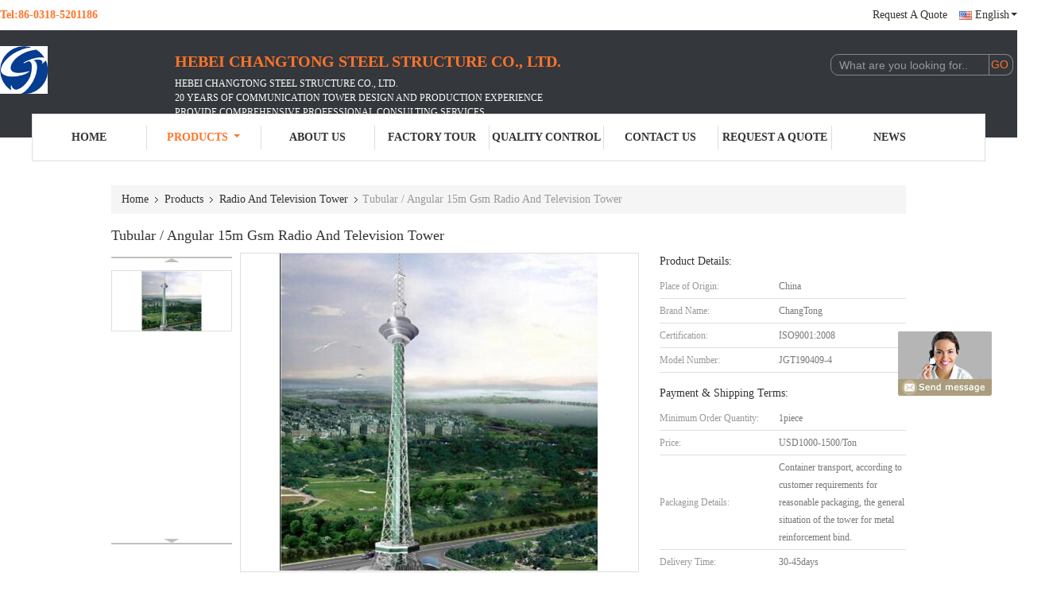

--- FILE ---
content_type: text/html
request_url: https://www.anglesteeltower.com/sale-14333210-tubular-angular-15m-gsm-radio-and-television-tower.html
body_size: 22982
content:

<!DOCTYPE html>
<html  lang=en>
<head>
	<meta charset="utf-8">
	<meta http-equiv="X-UA-Compatible" content="IE=edge">
	<meta name="viewport" content="width=device-width, initial-scale=1.0, maximum-scale=1.0, user-scalable=no">
    <link rel="alternate" href="//m.anglesteeltower.com/sale-14333210-tubular-angular-15m-gsm-radio-and-television-tower.html" media="only screen and (max-width: 640px)" />
<link hreflang="fr" rel="alternate" href="https://french.anglesteeltower.com/sale-14333210-tubular-angular-15m-gsm-radio-and-television-tower.html" />
<link hreflang="de" rel="alternate" href="https://german.anglesteeltower.com/sale-14333210-tubular-angular-15m-gsm-radio-and-television-tower.html" />
<link hreflang="it" rel="alternate" href="https://italian.anglesteeltower.com/sale-14333210-tubular-angular-15m-gsm-radio-and-television-tower.html" />
<link hreflang="ru" rel="alternate" href="https://russian.anglesteeltower.com/sale-14333210-tubular-angular-15m-gsm-radio-and-television-tower.html" />
<link hreflang="es" rel="alternate" href="https://spanish.anglesteeltower.com/sale-14333210-tubular-angular-15m-gsm-radio-and-television-tower.html" />
<link hreflang="pt" rel="alternate" href="https://portuguese.anglesteeltower.com/sale-14333210-tubular-angular-15m-gsm-radio-and-television-tower.html" />
<link hreflang="nl" rel="alternate" href="https://dutch.anglesteeltower.com/sale-14333210-tubular-angular-15m-gsm-radio-and-television-tower.html" />
<link hreflang="el" rel="alternate" href="https://greek.anglesteeltower.com/sale-14333210-tubular-angular-15m-gsm-radio-and-television-tower.html" />
<link hreflang="ja" rel="alternate" href="https://japanese.anglesteeltower.com/sale-14333210-tubular-angular-15m-gsm-radio-and-television-tower.html" />
<link hreflang="ko" rel="alternate" href="https://korean.anglesteeltower.com/sale-14333210-tubular-angular-15m-gsm-radio-and-television-tower.html" />
<link hreflang="ar" rel="alternate" href="https://arabic.anglesteeltower.com/sale-14333210-tubular-angular-15m-gsm-radio-and-television-tower.html" />
<link hreflang="hi" rel="alternate" href="https://hindi.anglesteeltower.com/sale-14333210-tubular-angular-15m-gsm-radio-and-television-tower.html" />
<link hreflang="tr" rel="alternate" href="https://turkish.anglesteeltower.com/sale-14333210-tubular-angular-15m-gsm-radio-and-television-tower.html" />
<link hreflang="id" rel="alternate" href="https://indonesian.anglesteeltower.com/sale-14333210-tubular-angular-15m-gsm-radio-and-television-tower.html" />
<link hreflang="vi" rel="alternate" href="https://vietnamese.anglesteeltower.com/sale-14333210-tubular-angular-15m-gsm-radio-and-television-tower.html" />
<link hreflang="th" rel="alternate" href="https://thai.anglesteeltower.com/sale-14333210-tubular-angular-15m-gsm-radio-and-television-tower.html" />
<link hreflang="bn" rel="alternate" href="https://bengali.anglesteeltower.com/sale-14333210-tubular-angular-15m-gsm-radio-and-television-tower.html" />
<link hreflang="fa" rel="alternate" href="https://persian.anglesteeltower.com/sale-14333210-tubular-angular-15m-gsm-radio-and-television-tower.html" />
<link hreflang="pl" rel="alternate" href="https://polish.anglesteeltower.com/sale-14333210-tubular-angular-15m-gsm-radio-and-television-tower.html" />
<script type="text/javascript">
/*<![CDATA[*/
var colorUrl = '';
var query_string = ["Products","Detail"];
var customtplcolor = 99341;
/*]]>*/
</script>
<title>Tubular / Angular 15m Gsm Radio And Television Tower</title>
    <meta name="keywords" content="Radio And Television Tower, Tubular / Angular 15m Gsm Radio And Television Tower, Radio And Television Tower for sale, Radio And Television Tower price" />
    <meta name="description" content="High quality Tubular / Angular 15m Gsm Radio And Television Tower from China, China's leading Radio And Television Tower product market, With strict quality control Radio And Television Tower factories, Producing high quality Tubular / Angular 15m Gsm Radio And Television Tower products." />
			<link type='text/css' rel='stylesheet' href='/??/images/global.css,/photo/anglesteeltower/sitetpl/style/common.css?ver=1656640350' media='all'>
			  <script type='text/javascript' src='/js/jquery.js'></script><script type="application/ld+json">[{"@context":"https:\/\/schema.org","@type":"Organization","name":"Tubular \/ Angular 15m Gsm Radio And Television Tower","description":"High quality Tubular \/ Angular 15m Gsm Radio And Television Tower from China, China's leading Radio And Television Tower product market, With strict quality control Radio And Television Tower factories, Producing high quality Tubular \/ Angular 15m Gsm Radio And Television Tower products.","url":"https:\/\/www.anglesteeltower.com\/sale-14333210-tubular-angular-15m-gsm-radio-and-television-tower.html","logo":"\/logo.gif","address":{"@type":"PostalAddress","addressLocality":"China","addressRegion":"CN","postalCode":"999001","streetAddress":"Fu Zhao Village\uff0cGuang Chuan Town, Jing County, Hengshui City, Hebei Province"},"email":"ty_tower@163.com","sameAs":["https:\/\/www.facebook.com\/Hebei-Chang-Tong-Telecommunication-Tower-105153011540744"],"image":"\/photo\/cl32652221-hebei_changtong_steel_structure_co_ltd.jpg","faxNumber":"86-0318-5201186","telephone":"86-0318-5201186"},{"@context":"https:\/\/schema.org","@type":"BreadcrumbList","itemListElement":[{"@type":"ListItem","position":2,"name":"Radio And Television Tower","item":"https:\/\/www.anglesteeltower.com\/supplier-446995-radio-and-television-tower"},{"@type":"ListItem","position":3,"name":"Tubular \/ Angular 15m Gsm Radio And Television Tower","item":"https:\/\/www.anglesteeltower.com\/sale-14333210-tubular-angular-15m-gsm-radio-and-television-tower.html"},{"@type":"ListItem","position":1,"name":"Home","item":"https:\/\/www.anglesteeltower.com\/index.html"}]},{"@context":"http:\/\/schema.org\/","@type":"Product","category":"Radio And Television Tower","name":"Tubular \/ Angular 15m Gsm Radio And Television Tower","url":"\/sale-14333210-tubular-angular-15m-gsm-radio-and-television-tower.html","image":["\/photo\/pl36070195-tubular_angular_15m_gsm_radio_and_television_tower.jpg"],"description":"High quality Tubular \/ Angular 15m Gsm Radio And Television Tower from China, China's leading Radio And Television Tower product market, With strict quality control Radio And Television Tower factories, Producing high quality Tubular \/ Angular 15m Gsm Radio And Television Tower products.","brand":{"@type":"Brand","name":"ChangTong"},"sku":"JGT190409-4","model":"JGT190409-4","manufacturer":{"@type":"Organization","legalName":"Hebei Changtong Steel Structure Co., Ltd.","address":{"@type":"PostalAddress","addressCountry":"China","addressLocality":"Fu Zhao Village\uff0cGuang Chuan Town, Jing County, Hengshui City, Hebei Province"}},"review":{"@type":"Review","reviewRating":{"@type":"Rating","ratingValue":5},"author":{"@type":"Person","name":"Mrs. Anne Wang"}},"aggregateRating":{"@type":"aggregateRating","ratingValue":4.7,"reviewCount":163},"offers":[{"@type":"Offer","price":"1000","priceCurrency":"USD","url":"\/sale-14333210-tubular-angular-15m-gsm-radio-and-television-tower.html","priceValidUntil":"2023-03-15","itemCondition":"https:\/\/schema.org\/UsedCondition","availability":"https:\/\/schema.org\/InStock","offerCount":1},{"@type":"AggregateOffer","offerCount":"1","highPrice":1,"lowPrice":"0.01","priceCurrency":"1"}]}]</script></head>
<body>
	<div id="floatAd" style="width:115px; z-index: 99999;position:absolute;right:40px;bottom:60px;
	height:245px;		">
		<form method="post"
		      onSubmit="return changeAction(this,'/contactnow.html');">
			<input type="hidden" name="pid" value="14333210"/>
			<input alt='Send Message' onclick="this.blur()" type="image"
			       src="/images/floatimage_8.gif"/>
		</form>

			</div>
<script>
var originProductInfo = '';
var originProductInfo = {"showproduct":1,"pid":"14333210","name":"Tubular \/ Angular 15m Gsm Radio And Television Tower","source_url":"\/sale-14333210-tubular-angular-15m-gsm-radio-and-television-tower.html","picurl":"\/photo\/pd36070195-tubular_angular_15m_gsm_radio_and_television_tower.jpg","propertyDetail":[["Product name","broadcast pull line 40 ft radio and television tower self supporting"],["Material","Q345\/Q235"],["Surface treatment","Hot-dip galvanized"],["Height","15m-80m\/Customized"]],"company_name":null,"picurl_c":"\/photo\/pc36070195-tubular_angular_15m_gsm_radio_and_television_tower.jpg","price":"USD1000-1500\/Ton","username":"ty_tower","viewTime":"Last Login : 9 hours 45 minutes ago","subject":"Please send me more information on your Tubular \/ Angular 15m Gsm Radio And Television Tower","countrycode":"US"};
var save_url = "/contactsave.html";
var update_url = "/updateinquiry.html";
var productInfo = {};
var defaulProductInfo = {};
var myDate = new Date();
var curDate = myDate.getFullYear()+'-'+(parseInt(myDate.getMonth())+1)+'-'+myDate.getDate();
var message = '';
var default_pop = 1;
var leaveMessageDialog = document.getElementsByClassName('leave-message-dialog')[0]; // 获取弹层
var _$$ = function (dom) {
    return document.querySelectorAll(dom);
};
resInfo = originProductInfo;
defaulProductInfo.pid = resInfo['pid'];
defaulProductInfo.productName = resInfo['name'];
defaulProductInfo.productInfo = resInfo['propertyDetail'];
defaulProductInfo.productImg = resInfo['picurl_c'];
defaulProductInfo.subject = resInfo['subject'];
defaulProductInfo.productImgAlt = resInfo['name'];
var inquirypopup_tmp = 1;
var message = 'Dear,'+'\r\n'+"I am interested in"+' '+trim(resInfo['name'])+", could you send me more details such as type, size, MOQ, material, etc."+'\r\n'+"Thanks!"+'\r\n'+"Waiting for your reply.";
var message_1 = 'Dear,'+'\r\n'+"I am interested in"+' '+trim(resInfo['name'])+", could you send me more details such as type, size, MOQ, material, etc."+'\r\n'+"Thanks!"+'\r\n'+"Waiting for your reply.";
var message_2 = 'Hello,'+'\r\n'+"I am looking for"+' '+trim(resInfo['name'])+", please send me the price, specification and picture."+'\r\n'+"Your swift response will be highly appreciated."+'\r\n'+"Feel free to contact me for more information."+'\r\n'+"Thanks a lot.";
var message_3 = 'Hello,'+'\r\n'+trim(resInfo['name'])+' '+"meets my expectations."+'\r\n'+"Please give me the best price and some other product information."+'\r\n'+"Feel free to contact me via my mail."+'\r\n'+"Thanks a lot.";

var message_4 = 'Dear,'+'\r\n'+"What is the FOB price on your"+' '+trim(resInfo['name'])+'?'+'\r\n'+"Which is the nearest port name?"+'\r\n'+"Please reply me as soon as possible, it would be better to share further information."+'\r\n'+"Regards!";
var message_5 = 'Hi there,'+'\r\n'+"I am very interested in your"+' '+trim(resInfo['name'])+'.'+'\r\n'+"Please send me your product details."+'\r\n'+"Looking forward to your quick reply."+'\r\n'+"Feel free to contact me by mail."+'\r\n'+"Regards!";

var message_6 = 'Dear,'+'\r\n'+"Please provide us with information about your"+' '+trim(resInfo['name'])+", such as type, size, material, and of course the best price."+'\r\n'+"Looking forward to your quick reply."+'\r\n'+"Thank you!";
var message_7 = 'Dear,'+'\r\n'+"Can you supply"+' '+trim(resInfo['name'])+" for us?"+'\r\n'+"First we want a price list and some product details."+'\r\n'+"I hope to get reply asap and look forward to cooperation."+'\r\n'+"Thank you very much.";
var message_8 = 'hi,'+'\r\n'+"I am looking for"+' '+trim(resInfo['name'])+", please give me some more detailed product information."+'\r\n'+"I look forward to your reply."+'\r\n'+"Thank you!";
var message_9 = 'Hello,'+'\r\n'+"Your"+' '+trim(resInfo['name'])+" meets my requirements very well."+'\r\n'+"Please send me the price, specification, and similar model will be OK."+'\r\n'+"Feel free to chat with me."+'\r\n'+"Thanks!";
var message_10 = 'Dear,'+'\r\n'+"I want to know more about the details and quotation of"+' '+trim(resInfo['name'])+'.'+'\r\n'+"Feel free to contact me."+'\r\n'+"Regards!";

var r = getRandom(1,10);

defaulProductInfo.message = eval("message_"+r);

var mytAjax = {

    post: function(url, data, fn) {
        var xhr = new XMLHttpRequest();
        xhr.open("POST", url, true);
        xhr.setRequestHeader("Content-Type", "application/x-www-form-urlencoded;charset=UTF-8");
        xhr.setRequestHeader("X-Requested-With", "XMLHttpRequest");
        xhr.setRequestHeader('Content-Type','text/plain;charset=UTF-8');
        xhr.onreadystatechange = function() {
            if(xhr.readyState == 4 && (xhr.status == 200 || xhr.status == 304)) {
                fn.call(this, xhr.responseText);
            }
        };
        xhr.send(data);
    },

    postform: function(url, data, fn) {
        var xhr = new XMLHttpRequest();
        xhr.open("POST", url, true);
        xhr.setRequestHeader("X-Requested-With", "XMLHttpRequest");
        xhr.onreadystatechange = function() {
            if(xhr.readyState == 4 && (xhr.status == 200 || xhr.status == 304)) {
                fn.call(this, xhr.responseText);
            }
        };
        xhr.send(data);
    }
};
window.onload = function(){
    leaveMessageDialog = document.getElementsByClassName('leave-message-dialog')[0];
    if (window.localStorage.recordDialogStatus=='undefined' || (window.localStorage.recordDialogStatus!='undefined' && window.localStorage.recordDialogStatus != curDate)) {
        setTimeout(function(){
            if(parseInt(inquirypopup_tmp%10) == 1){
                creatDialog(defaulProductInfo, 1);
            }
        }, 6000);
    }
};
function trim(str)
{
    str = str.replace(/(^\s*)/g,"");
    return str.replace(/(\s*$)/g,"");
};
function getRandom(m,n){
    var num = Math.floor(Math.random()*(m - n) + n);
    return num;
};
function strBtn(param) {

    var starattextarea = document.getElementById("textareamessage").value.length;
    var email = document.getElementById("startEmail").value;

    var default_tip = document.querySelectorAll(".watermark_container").length;
    if (20 < starattextarea && starattextarea < 3000) {
        if(default_tip>0){
            document.getElementById("textareamessage1").parentNode.parentNode.nextElementSibling.style.display = "none";
        }else{
            document.getElementById("textareamessage1").parentNode.nextElementSibling.style.display = "none";
        }

    } else {
        if(default_tip>0){
            document.getElementById("textareamessage1").parentNode.parentNode.nextElementSibling.style.display = "block";
        }else{
            document.getElementById("textareamessage1").parentNode.nextElementSibling.style.display = "block";
        }

        return;
    }

    var re = /^([a-zA-Z0-9_-])+@([a-zA-Z0-9_-])+\.([a-zA-Z0-9_-])+/i;/*邮箱不区分大小写*/
    if (!re.test(email)) {
        document.getElementById("startEmail").nextElementSibling.style.display = "block";
        return;
    } else {
        document.getElementById("startEmail").nextElementSibling.style.display = "none";
    }

    var subject = document.getElementById("pop_subject").value;
    var pid = document.getElementById("pop_pid").value;
    var message = document.getElementById("textareamessage").value;
    var sender_email = document.getElementById("startEmail").value;
    var tel = '';
    if (document.getElementById("tel0") != undefined && document.getElementById("tel0") != '')
        tel = document.getElementById("tel0").value;
    var form_serialize = '&tel='+tel;

    form_serialize = form_serialize.replace(/\+/g, "%2B");
    mytAjax.post(save_url,"pid="+pid+"&subject="+subject+"&email="+sender_email+"&message="+(message)+form_serialize,function(res){
        var mes = JSON.parse(res);
        if(mes.status == 200){
            var iid = mes.iid;
            document.getElementById("pop_iid").value = iid;
            document.getElementById("pop_uuid").value = mes.uuid;

            if(typeof gtag_report_conversion === "function"){
                gtag_report_conversion();//执行统计js代码
            }
            if(typeof fbq === "function"){
                fbq('track','Purchase');//执行统计js代码
            }
        }
    });
    for (var index = 0; index < document.querySelectorAll(".dialog-content-pql").length; index++) {
        document.querySelectorAll(".dialog-content-pql")[index].style.display = "none";
    };
    $('#idphonepql').val(tel);
    document.getElementById("dialog-content-pql-id").style.display = "block";
    ;
};
function twoBtnOk(param) {

    var selectgender = document.getElementById("Mr").innerHTML;
    var iid = document.getElementById("pop_iid").value;
    var sendername = document.getElementById("idnamepql").value;
    var senderphone = document.getElementById("idphonepql").value;
    var sendercname = document.getElementById("idcompanypql").value;
    var uuid = document.getElementById("pop_uuid").value;
    var gender = 2;
    if(selectgender == 'Mr.') gender = 0;
    if(selectgender == 'Mrs.') gender = 1;
    var pid = document.getElementById("pop_pid").value;
    var form_serialize = '';

        form_serialize = form_serialize.replace(/\+/g, "%2B");

    mytAjax.post(update_url,"iid="+iid+"&gender="+gender+"&uuid="+uuid+"&name="+(sendername)+"&tel="+(senderphone)+"&company="+(sendercname)+form_serialize,function(res){});

    for (var index = 0; index < document.querySelectorAll(".dialog-content-pql").length; index++) {
        document.querySelectorAll(".dialog-content-pql")[index].style.display = "none";
    };
    document.getElementById("dialog-content-pql-ok").style.display = "block";

};
function toCheckMust(name) {
    $('#'+name+'error').hide();
}
function handClidk(param) {
    var starattextarea = document.getElementById("textareamessage1").value.length;
    var email = document.getElementById("startEmail1").value;
    var default_tip = document.querySelectorAll(".watermark_container").length;
    if (20 < starattextarea && starattextarea < 3000) {
        if(default_tip>0){
            document.getElementById("textareamessage1").parentNode.parentNode.nextElementSibling.style.display = "none";
        }else{
            document.getElementById("textareamessage1").parentNode.nextElementSibling.style.display = "none";
        }

    } else {
        if(default_tip>0){
            document.getElementById("textareamessage1").parentNode.parentNode.nextElementSibling.style.display = "block";
        }else{
            document.getElementById("textareamessage1").parentNode.nextElementSibling.style.display = "block";
        }

        return;
    }

    var re = /^([a-zA-Z0-9_-])+@([a-zA-Z0-9_-])+\.([a-zA-Z0-9_-])+/i;
    if (!re.test(email)) {
        document.getElementById("startEmail1").nextElementSibling.style.display = "block";
        return;
    } else {
        document.getElementById("startEmail1").nextElementSibling.style.display = "none";
    }

    var subject = document.getElementById("pop_subject").value;
    var pid = document.getElementById("pop_pid").value;
    var message = document.getElementById("textareamessage1").value;
    var sender_email = document.getElementById("startEmail1").value;
    var form_serialize = tel = '';
    if (document.getElementById("tel1") != undefined && document.getElementById("tel1") != '')
        tel = document.getElementById("tel1").value;
        mytAjax.post(save_url,"email="+sender_email+"&tel="+tel+"&pid="+pid+"&message="+message+"&subject="+subject+form_serialize,function(res){

        var mes = JSON.parse(res);
        if(mes.status == 200){
            var iid = mes.iid;
            document.getElementById("pop_iid").value = iid;
            document.getElementById("pop_uuid").value = mes.uuid;
            if(typeof gtag_report_conversion === "function"){
                gtag_report_conversion();//执行统计js代码
            }
        }

    });
    for (var index = 0; index < document.querySelectorAll(".dialog-content-pql").length; index++) {
        document.querySelectorAll(".dialog-content-pql")[index].style.display = "none";
    };
    $('#idphonepql').val(tel);
    document.getElementById("dialog-content-pql-id").style.display = "block";

};
window.addEventListener('load', function () {
    $('.checkbox-wrap label').each(function(){
        if($(this).find('input').prop('checked')){
            $(this).addClass('on')
        }else {
            $(this).removeClass('on')
        }
    })
    $(document).on('click', '.checkbox-wrap label' , function(ev){
        if (ev.target.tagName.toUpperCase() != 'INPUT') {
            $(this).toggleClass('on')
        }
    })
})
function handDialog(pdata) {
    data = JSON.parse(pdata);
    productInfo.productName = data.productName;
    productInfo.productInfo = data.productInfo;
    productInfo.productImg = data.productImg;
    productInfo.subject = data.subject;

    var message = 'Dear,'+'\r\n'+"I am interested in"+' '+trim(data.productName)+", could you send me more details such as type, size, quantity, material, etc."+'\r\n'+"Thanks!"+'\r\n'+"Waiting for your reply.";

    var message = 'Dear,'+'\r\n'+"I am interested in"+' '+trim(data.productName)+", could you send me more details such as type, size, MOQ, material, etc."+'\r\n'+"Thanks!"+'\r\n'+"Waiting for your reply.";
    var message_1 = 'Dear,'+'\r\n'+"I am interested in"+' '+trim(data.productName)+", could you send me more details such as type, size, MOQ, material, etc."+'\r\n'+"Thanks!"+'\r\n'+"Waiting for your reply.";
    var message_2 = 'Hello,'+'\r\n'+"I am looking for"+' '+trim(data.productName)+", please send me the price, specification and picture."+'\r\n'+"Your swift response will be highly appreciated."+'\r\n'+"Feel free to contact me for more information."+'\r\n'+"Thanks a lot.";
    var message_3 = 'Hello,'+'\r\n'+trim(data.productName)+' '+"meets my expectations."+'\r\n'+"Please give me the best price and some other product information."+'\r\n'+"Feel free to contact me via my mail."+'\r\n'+"Thanks a lot.";

    var message_4 = 'Dear,'+'\r\n'+"What is the FOB price on your"+' '+trim(data.productName)+'?'+'\r\n'+"Which is the nearest port name?"+'\r\n'+"Please reply me as soon as possible, it would be better to share further information."+'\r\n'+"Regards!";
    var message_5 = 'Hi there,'+'\r\n'+"I am very interested in your"+' '+trim(data.productName)+'.'+'\r\n'+"Please send me your product details."+'\r\n'+"Looking forward to your quick reply."+'\r\n'+"Feel free to contact me by mail."+'\r\n'+"Regards!";

    var message_6 = 'Dear,'+'\r\n'+"Please provide us with information about your"+' '+trim(data.productName)+", such as type, size, material, and of course the best price."+'\r\n'+"Looking forward to your quick reply."+'\r\n'+"Thank you!";
    var message_7 = 'Dear,'+'\r\n'+"Can you supply"+' '+trim(data.productName)+" for us?"+'\r\n'+"First we want a price list and some product details."+'\r\n'+"I hope to get reply asap and look forward to cooperation."+'\r\n'+"Thank you very much.";
    var message_8 = 'hi,'+'\r\n'+"I am looking for"+' '+trim(data.productName)+", please give me some more detailed product information."+'\r\n'+"I look forward to your reply."+'\r\n'+"Thank you!";
    var message_9 = 'Hello,'+'\r\n'+"Your"+' '+trim(data.productName)+" meets my requirements very well."+'\r\n'+"Please send me the price, specification, and similar model will be OK."+'\r\n'+"Feel free to chat with me."+'\r\n'+"Thanks!";
    var message_10 = 'Dear,'+'\r\n'+"I want to know more about the details and quotation of"+' '+trim(data.productName)+'.'+'\r\n'+"Feel free to contact me."+'\r\n'+"Regards!";

    var r = getRandom(1,10);

    productInfo.message = eval("message_"+r);
    if(parseInt(inquirypopup_tmp/10) == 1){
        productInfo.message = "";
    }
    productInfo.pid = data.pid;
    creatDialog(productInfo, 2);
};

function closepql(param) {

    leaveMessageDialog.style.display = 'none';
};

function closepql2(param) {

    for (var index = 0; index < document.querySelectorAll(".dialog-content-pql").length; index++) {
        document.querySelectorAll(".dialog-content-pql")[index].style.display = "none";
    };
    document.getElementById("dialog-content-pql-ok").style.display = "block";
};

function initProduct(productInfo,type){

    productInfo.productName = unescape(productInfo.productName);
    productInfo.message = unescape(productInfo.message);

    leaveMessageDialog = document.getElementsByClassName('leave-message-dialog')[0];
    leaveMessageDialog.style.display = "block";
    if(type == 3){
        var popinquiryemail = document.getElementById("popinquiryemail").value;
        _$$("#startEmail1")[0].value = popinquiryemail;
    }else{
        _$$("#startEmail1")[0].value = "";
    }
    _$$("#startEmail")[0].value = "";
    _$$("#idnamepql")[0].value = "";
    _$$("#idphonepql")[0].value = "";
    _$$("#idcompanypql")[0].value = "";

    _$$("#pop_pid")[0].value = productInfo.pid;
    _$$("#pop_subject")[0].value = productInfo.subject;
    
    if(parseInt(inquirypopup_tmp/10) == 1){
        productInfo.message = "";
    }

    _$$("#textareamessage1")[0].value = productInfo.message;
    _$$("#textareamessage")[0].value = productInfo.message;

    _$$("#dialog-content-pql-id .titlep")[0].innerHTML = productInfo.productName;
    _$$("#dialog-content-pql-id img")[0].setAttribute("src", productInfo.productImg);
    _$$("#dialog-content-pql-id img")[0].setAttribute("alt", productInfo.productImgAlt);

    _$$("#dialog-content-pql-id-hand img")[0].setAttribute("src", productInfo.productImg);
    _$$("#dialog-content-pql-id-hand img")[0].setAttribute("alt", productInfo.productImgAlt);
    _$$("#dialog-content-pql-id-hand .titlep")[0].innerHTML = productInfo.productName;

    if (productInfo.productInfo.length > 0) {
        var ul2, ul;
        ul = document.createElement("ul");
        for (var index = 0; index < productInfo.productInfo.length; index++) {
            var el = productInfo.productInfo[index];
            var li = document.createElement("li");
            var span1 = document.createElement("span");
            span1.innerHTML = el[0] + ":";
            var span2 = document.createElement("span");
            span2.innerHTML = el[1];
            li.appendChild(span1);
            li.appendChild(span2);
            ul.appendChild(li);

        }
        ul2 = ul.cloneNode(true);
        if (type === 1) {
            _$$("#dialog-content-pql-id .left")[0].replaceChild(ul, _$$("#dialog-content-pql-id .left ul")[0]);
        } else {
            _$$("#dialog-content-pql-id-hand .left")[0].replaceChild(ul2, _$$("#dialog-content-pql-id-hand .left ul")[0]);
            _$$("#dialog-content-pql-id .left")[0].replaceChild(ul, _$$("#dialog-content-pql-id .left ul")[0]);
        }
    };
    for (var index = 0; index < _$$("#dialog-content-pql-id .right ul li").length; index++) {
        _$$("#dialog-content-pql-id .right ul li")[index].addEventListener("click", function (params) {
            _$$("#dialog-content-pql-id .right #Mr")[0].innerHTML = this.innerHTML
        }, false)

    };

};
function closeInquiryCreateDialog() {
    document.getElementById("xuanpan_dialog_box_pql").style.display = "none";
};
function showInquiryCreateDialog() {
    document.getElementById("xuanpan_dialog_box_pql").style.display = "block";
};
function submitPopInquiry(){
    var message = document.getElementById("inquiry_message").value;
    var email = document.getElementById("inquiry_email").value;
    var subject = defaulProductInfo.subject;
    var pid = defaulProductInfo.pid;
    if (email === undefined) {
        showInquiryCreateDialog();
        document.getElementById("inquiry_email").style.border = "1px solid red";
        return false;
    };
    if (message === undefined) {
        showInquiryCreateDialog();
        document.getElementById("inquiry_message").style.border = "1px solid red";
        return false;
    };
    if (email.search(/^\w+((-\w+)|(\.\w+))*\@[A-Za-z0-9]+((\.|-)[A-Za-z0-9]+)*\.[A-Za-z0-9]+$/) == -1) {
        document.getElementById("inquiry_email").style.border= "1px solid red";
        showInquiryCreateDialog();
        return false;
    } else {
        document.getElementById("inquiry_email").style.border= "";
    };
    if (message.length < 20 || message.length >3000) {
        showInquiryCreateDialog();
        document.getElementById("inquiry_message").style.border = "1px solid red";
        return false;
    } else {
        document.getElementById("inquiry_message").style.border = "";
    };
    var tel = '';
    if (document.getElementById("tel") != undefined && document.getElementById("tel") != '')
        tel = document.getElementById("tel").value;

    mytAjax.post(save_url,"pid="+pid+"&subject="+subject+"&email="+email+"&message="+(message)+'&tel='+tel,function(res){
        var mes = JSON.parse(res);
        if(mes.status == 200){
            var iid = mes.iid;
            document.getElementById("pop_iid").value = iid;
            document.getElementById("pop_uuid").value = mes.uuid;

        }
    });
    initProduct(defaulProductInfo);
    for (var index = 0; index < document.querySelectorAll(".dialog-content-pql").length; index++) {
        document.querySelectorAll(".dialog-content-pql")[index].style.display = "none";
    };
    $('#idphonepql').val(tel);
    document.getElementById("dialog-content-pql-id").style.display = "block";

};

//带附件上传
function submitPopInquiryfile(email_id,message_id,check_sort,name_id,phone_id,company_id,attachments){

    if(typeof(check_sort) == 'undefined'){
        check_sort = 0;
    }
    var message = document.getElementById(message_id).value;
    var email = document.getElementById(email_id).value;
    var attachments = document.getElementById(attachments).value;
    if(typeof(name_id) !== 'undefined' && name_id != ""){
        var name  = document.getElementById(name_id).value;
    }
    if(typeof(phone_id) !== 'undefined' && phone_id != ""){
        var phone = document.getElementById(phone_id).value;
    }
    if(typeof(company_id) !== 'undefined' && company_id != ""){
        var company = document.getElementById(company_id).value;
    }
    var subject = defaulProductInfo.subject;
    var pid = defaulProductInfo.pid;

    if(check_sort == 0){
        if (email === undefined) {
            showInquiryCreateDialog();
            document.getElementById(email_id).style.border = "1px solid red";
            return false;
        };
        if (message === undefined) {
            showInquiryCreateDialog();
            document.getElementById(message_id).style.border = "1px solid red";
            return false;
        };

        if (email.search(/^\w+((-\w+)|(\.\w+))*\@[A-Za-z0-9]+((\.|-)[A-Za-z0-9]+)*\.[A-Za-z0-9]+$/) == -1) {
            document.getElementById(email_id).style.border= "1px solid red";
            showInquiryCreateDialog();
            return false;
        } else {
            document.getElementById(email_id).style.border= "";
        };
        if (message.length < 20 || message.length >3000) {
            showInquiryCreateDialog();
            document.getElementById(message_id).style.border = "1px solid red";
            return false;
        } else {
            document.getElementById(message_id).style.border = "";
        };
    }else{

        if (message === undefined) {
            showInquiryCreateDialog();
            document.getElementById(message_id).style.border = "1px solid red";
            return false;
        };

        if (email === undefined) {
            showInquiryCreateDialog();
            document.getElementById(email_id).style.border = "1px solid red";
            return false;
        };

        if (message.length < 20 || message.length >3000) {
            showInquiryCreateDialog();
            document.getElementById(message_id).style.border = "1px solid red";
            return false;
        } else {
            document.getElementById(message_id).style.border = "";
        };

        if (email.search(/^\w+((-\w+)|(\.\w+))*\@[A-Za-z0-9]+((\.|-)[A-Za-z0-9]+)*\.[A-Za-z0-9]+$/) == -1) {
            document.getElementById(email_id).style.border= "1px solid red";
            showInquiryCreateDialog();
            return false;
        } else {
            document.getElementById(email_id).style.border= "";
        };

    };

    mytAjax.post(save_url,"pid="+pid+"&subject="+subject+"&email="+email+"&message="+message+"&company="+company+"&attachments="+attachments,function(res){
        var mes = JSON.parse(res);
        if(mes.status == 200){
            var iid = mes.iid;
            document.getElementById("pop_iid").value = iid;
            document.getElementById("pop_uuid").value = mes.uuid;

            if(typeof gtag_report_conversion === "function"){
                gtag_report_conversion();//执行统计js代码
            }
            if(typeof fbq === "function"){
                fbq('track','Purchase');//执行统计js代码
            }
        }
    });
    initProduct(defaulProductInfo);

    if(name !== undefined && name != ""){
        _$$("#idnamepql")[0].value = name;
    }

    if(phone !== undefined && phone != ""){
        _$$("#idphonepql")[0].value = phone;
    }

    if(company !== undefined && company != ""){
        _$$("#idcompanypql")[0].value = company;
    }

    for (var index = 0; index < document.querySelectorAll(".dialog-content-pql").length; index++) {
        document.querySelectorAll(".dialog-content-pql")[index].style.display = "none";
    };
    document.getElementById("dialog-content-pql-id").style.display = "block";

};
function submitPopInquiryByParam(email_id,message_id,check_sort,name_id,phone_id,company_id){

    if(typeof(check_sort) == 'undefined'){
        check_sort = 0;
    }

    var senderphone = '';
    var message = document.getElementById(message_id).value;
    var email = document.getElementById(email_id).value;
    if(typeof(name_id) !== 'undefined' && name_id != ""){
        var name  = document.getElementById(name_id).value;
    }
    if(typeof(phone_id) !== 'undefined' && phone_id != ""){
        var phone = document.getElementById(phone_id).value;
        senderphone = phone;
    }
    if(typeof(company_id) !== 'undefined' && company_id != ""){
        var company = document.getElementById(company_id).value;
    }
    var subject = defaulProductInfo.subject;
    var pid = defaulProductInfo.pid;

    if(check_sort == 0){
        if (email === undefined) {
            showInquiryCreateDialog();
            document.getElementById(email_id).style.border = "1px solid red";
            return false;
        };
        if (message === undefined) {
            showInquiryCreateDialog();
            document.getElementById(message_id).style.border = "1px solid red";
            return false;
        };

        if (email.search(/^\w+((-\w+)|(\.\w+))*\@[A-Za-z0-9]+((\.|-)[A-Za-z0-9]+)*\.[A-Za-z0-9]+$/) == -1) {
            document.getElementById(email_id).style.border= "1px solid red";
            showInquiryCreateDialog();
            return false;
        } else {
            document.getElementById(email_id).style.border= "";
        };
        if (message.length < 20 || message.length >3000) {
            showInquiryCreateDialog();
            document.getElementById(message_id).style.border = "1px solid red";
            return false;
        } else {
            document.getElementById(message_id).style.border = "";
        };
    }else{

        if (message === undefined) {
            showInquiryCreateDialog();
            document.getElementById(message_id).style.border = "1px solid red";
            return false;
        };

        if (email === undefined) {
            showInquiryCreateDialog();
            document.getElementById(email_id).style.border = "1px solid red";
            return false;
        };

        if (message.length < 20 || message.length >3000) {
            showInquiryCreateDialog();
            document.getElementById(message_id).style.border = "1px solid red";
            return false;
        } else {
            document.getElementById(message_id).style.border = "";
        };

        if (email.search(/^\w+((-\w+)|(\.\w+))*\@[A-Za-z0-9]+((\.|-)[A-Za-z0-9]+)*\.[A-Za-z0-9]+$/) == -1) {
            document.getElementById(email_id).style.border= "1px solid red";
            showInquiryCreateDialog();
            return false;
        } else {
            document.getElementById(email_id).style.border= "";
        };

    };

    var productsku = "";
    if($("#product_sku").length > 0){
        productsku = $("#product_sku").html();
    }

    mytAjax.post(save_url,"tel="+senderphone+"&pid="+pid+"&subject="+subject+"&email="+email+"&message="+message+"&messagesku="+encodeURI(productsku),function(res){
        var mes = JSON.parse(res);
        if(mes.status == 200){
            var iid = mes.iid;
            document.getElementById("pop_iid").value = iid;
            document.getElementById("pop_uuid").value = mes.uuid;

            if(typeof gtag_report_conversion === "function"){
                gtag_report_conversion();//执行统计js代码
            }
            if(typeof fbq === "function"){
                fbq('track','Purchase');//执行统计js代码
            }
        }
    });
    initProduct(defaulProductInfo);

    if(name !== undefined && name != ""){
        _$$("#idnamepql")[0].value = name;
    }

    if(phone !== undefined && phone != ""){
        _$$("#idphonepql")[0].value = phone;
    }

    if(company !== undefined && company != ""){
        _$$("#idcompanypql")[0].value = company;
    }

    for (var index = 0; index < document.querySelectorAll(".dialog-content-pql").length; index++) {
        document.querySelectorAll(".dialog-content-pql")[index].style.display = "none";

    };
    document.getElementById("dialog-content-pql-id").style.display = "block";

};
function creatDialog(productInfo, type) {

    if(type == 1){
        if(default_pop != 1){
            return false;
        }
        window.localStorage.recordDialogStatus = curDate;
    }else{
        default_pop = 0;
    }
    initProduct(productInfo, type);
    if (type === 1) {
        // 自动弹出
        for (var index = 0; index < document.querySelectorAll(".dialog-content-pql").length; index++) {

            document.querySelectorAll(".dialog-content-pql")[index].style.display = "none";
        };
        document.getElementById("dialog-content-pql").style.display = "block";
    } else {
        // 手动弹出
        for (var index = 0; index < document.querySelectorAll(".dialog-content-pql").length; index++) {
            document.querySelectorAll(".dialog-content-pql")[index].style.display = "none";
        };
        document.getElementById("dialog-content-pql-id-hand").style.display = "block";
    }
}

//带邮箱信息打开询盘框 emailtype=1表示带入邮箱
function openDialog(emailtype){
    var type = 2;//不带入邮箱，手动弹出
    if(emailtype == 1){
        var popinquiryemail = document.getElementById("popinquiryemail").value;
        var re = /^([a-zA-Z0-9_-])+@([a-zA-Z0-9_-])+\.([a-zA-Z0-9_-])+/i;
        if (!re.test(popinquiryemail)) {
            //前端提示样式;
            showInquiryCreateDialog();
            document.getElementById("popinquiryemail").style.border = "1px solid red";
            return false;
        } else {
            //前端提示样式;
        }
        var type = 3;
    }
    creatDialog(defaulProductInfo,type);
}

//上传附件
function inquiryUploadFile(){
    var fileObj = document.querySelector("#fileId").files[0];
    //构建表单数据
    var formData = new FormData();
    var filesize = fileObj.size;
    if(filesize > 10485760 || filesize == 0) {
        document.getElementById("filetips").style.display = "block";
        return false;
    }else {
        document.getElementById("filetips").style.display = "none";
    }
    formData.append('popinquiryfile', fileObj);
    document.getElementById("quotefileform").reset();
    var save_url = "/inquiryuploadfile.html";
    mytAjax.postform(save_url,formData,function(res){
        var mes = JSON.parse(res);
        if(mes.status == 200){
            document.getElementById("uploader-file-info").innerHTML = document.getElementById("uploader-file-info").innerHTML + "<span class=op>"+mes.attfile.name+"<a class=delatt id=att"+mes.attfile.id+" onclick=delatt("+mes.attfile.id+");>Delete</a></span>";
            var nowattachs = document.getElementById("attachments").value;
            if( nowattachs !== ""){
                var attachs = JSON.parse(nowattachs);
                attachs[mes.attfile.id] = mes.attfile;
            }else{
                var attachs = {};
                attachs[mes.attfile.id] = mes.attfile;
            }
            document.getElementById("attachments").value = JSON.stringify(attachs);
        }
    });
}
//附件删除
function delatt(attid)
{
    var nowattachs = document.getElementById("attachments").value;
    if( nowattachs !== ""){
        var attachs = JSON.parse(nowattachs);
        if(attachs[attid] == ""){
            return false;
        }
        var formData = new FormData();
        var delfile = attachs[attid]['filename'];
        var save_url = "/inquirydelfile.html";
        if(delfile != "") {
            formData.append('delfile', delfile);
            mytAjax.postform(save_url, formData, function (res) {
                if(res !== "") {
                    var mes = JSON.parse(res);
                    if (mes.status == 200) {
                        delete attachs[attid];
                        document.getElementById("attachments").value = JSON.stringify(attachs);
                        var s = document.getElementById("att"+attid);
                        s.parentNode.remove();
                    }
                }
            });
        }
    }else{
        return false;
    }
}

</script>
<div class="leave-message-dialog" style="display: none">
<style>
    .leave-message-dialog .close:before, .leave-message-dialog .close:after{
        content:initial;
    }
</style>
<div class="dialog-content-pql" id="dialog-content-pql" style="display: none">
    <span class="close" onclick="closepql()"><img src="/images/close.png"></span>
    <div class="title">
        <p class="firstp-pql">Leave a Message</p>
        <p class="lastp-pql">We will call you back soon!</p>
    </div>
    <div class="form">
        <div class="textarea">
            <textarea style='font-family: robot;'  name="" id="textareamessage" cols="30" rows="10" style="margin-bottom:14px;width:100%"
                placeholder="Please enter your inquiry details."></textarea>
        </div>
        <p class="error-pql"> <span class="icon-pql"><img src="/images/error.png" alt="Hebei Changtong Steel Structure Co., Ltd."></span> Your message must be between 20-3,000 characters!</p>
        <input id="startEmail" type="text" placeholder="Enter your E-mail" onkeydown="if(event.keyCode === 13){ strBtn();}">
        <p class="error-pql"><span class="icon-pql"><img src="/images/error.png" alt="Hebei Changtong Steel Structure Co., Ltd."></span> Please check your E-mail! </p>
                <div class="operations">
            <div class='btn' id="submitStart" type="submit" onclick="strBtn()">SUBMIT</div>
        </div>
            </div>
</div>
<div class="dialog-content-pql dialog-content-pql-id" id="dialog-content-pql-id" style="display:none">
        <span class="close" onclick="closepql2()"><svg t="1648434466530" class="icon" viewBox="0 0 1024 1024" version="1.1" xmlns="http://www.w3.org/2000/svg" p-id="2198" width="16" height="16"><path d="M576 512l277.333333 277.333333-64 64-277.333333-277.333333L234.666667 853.333333 170.666667 789.333333l277.333333-277.333333L170.666667 234.666667 234.666667 170.666667l277.333333 277.333333L789.333333 170.666667 853.333333 234.666667 576 512z" fill="#444444" p-id="2199"></path></svg></span>
    <div class="left">
        <div class="img"><img></div>
        <p class="titlep"></p>
        <ul> </ul>
    </div>
    <div class="right">
                <p class="title">More information facilitates better communication.</p>
                <div style="position: relative;">
            <div class="mr"> <span id="Mr">Mr.</span>
                <ul>
                    <li>Mr.</li>
                    <li>Mrs.</li>
                </ul>
            </div>
            <input style="text-indent: 80px;" type="text" id="idnamepql" placeholder="Input your name">
        </div>
        <input type="text"  id="idphonepql"  placeholder="Phone Number">
        <input type="text" id="idcompanypql"  placeholder="Company" onkeydown="if(event.keyCode === 13){ twoBtnOk();}">
                <div class="btn form_new" id="twoBtnOk" onclick="twoBtnOk()">OK</div>
    </div>
</div>

<div class="dialog-content-pql dialog-content-pql-ok" id="dialog-content-pql-ok" style="display:none">
        <span class="close" onclick="closepql()"><svg t="1648434466530" class="icon" viewBox="0 0 1024 1024" version="1.1" xmlns="http://www.w3.org/2000/svg" p-id="2198" width="16" height="16"><path d="M576 512l277.333333 277.333333-64 64-277.333333-277.333333L234.666667 853.333333 170.666667 789.333333l277.333333-277.333333L170.666667 234.666667 234.666667 170.666667l277.333333 277.333333L789.333333 170.666667 853.333333 234.666667 576 512z" fill="#444444" p-id="2199"></path></svg></span>
    <div class="duihaook"></div>
        <p class="title">Submitted successfully!</p>
        <p class="p1" style="text-align: center; font-size: 18px; margin-top: 14px;">We will call you back soon!</p>
    <div class="btn" onclick="closepql()" id="endOk" style="margin: 0 auto;margin-top: 50px;">OK</div>
</div>
<div class="dialog-content-pql dialog-content-pql-id dialog-content-pql-id-hand" id="dialog-content-pql-id-hand"
    style="display:none">
     <input type="hidden" name="pop_pid" id="pop_pid" value="0">
     <input type="hidden" name="pop_subject" id="pop_subject" value="">
     <input type="hidden" name="pop_iid" id="pop_iid" value="0">
     <input type="hidden" name="pop_uuid" id="pop_uuid" value="0">
        <span class="close" onclick="closepql()"><svg t="1648434466530" class="icon" viewBox="0 0 1024 1024" version="1.1" xmlns="http://www.w3.org/2000/svg" p-id="2198" width="16" height="16"><path d="M576 512l277.333333 277.333333-64 64-277.333333-277.333333L234.666667 853.333333 170.666667 789.333333l277.333333-277.333333L170.666667 234.666667 234.666667 170.666667l277.333333 277.333333L789.333333 170.666667 853.333333 234.666667 576 512z" fill="#444444" p-id="2199"></path></svg></span>
    <div class="left">
        <div class="img"><img></div>
        <p class="titlep"></p>
        <ul> </ul>
    </div>
    <div class="right" style="float:right">
                <div class="title">
            <p class="firstp-pql">Leave a Message</p>
            <p class="lastp-pql">We will call you back soon!</p>
        </div>
                <div class="form">
            <div class="textarea">
                <textarea style='font-family: robot;' name="message" id="textareamessage1" cols="30" rows="10"
                    placeholder="Please enter your inquiry details."></textarea>
            </div>
            <p class="error-pql"> <span class="icon-pql"><img src="/images/error.png" alt="Hebei Changtong Steel Structure Co., Ltd."></span> Your message must be between 20-3,000 characters!</p>
            <input id="startEmail1" name="email" data-type="1" type="text" placeholder="Enter your E-mail" onkeydown="if(event.keyCode === 13){ handClidk();}">
            <p class="error-pql"><span class="icon-pql"><img src="/images/error.png" alt="Hebei Changtong Steel Structure Co., Ltd."></span> Please check your E-mail!</p>
                            <input style="display:none" id="tel1" name="tel" type="text" oninput="value=value.replace(/[^0-9_+-]/g,'');" placeholder="Phone Number">
                        <div class="operations">
                <div class='btn' id="submitStart1" type="submit" onclick="handClidk()">SUBMIT</div>
            </div>
        </div>
    </div>
</div>
</div>
<div id="xuanpan_dialog_box_pql" class="xuanpan_dialog_box_pql"
    style="display:none;background:rgba(0,0,0,.6);width:100%;height:100%;position: fixed;top:0;left:0;z-index: 999999;">
    <div class="box_pql"
      style="width:526px;height:206px;background:rgba(255,255,255,1);opacity:1;border-radius:4px;position: absolute;left: 50%;top: 50%;transform: translate(-50%,-50%);">
      <div onclick="closeInquiryCreateDialog()" class="close close_create_dialog"
        style="cursor: pointer;height:42px;width:40px;float:right;padding-top: 16px;"><span
          style="display: inline-block;width: 25px;height: 2px;background: rgb(114, 114, 114);transform: rotate(45deg); "><span
            style="display: block;width: 25px;height: 2px;background: rgb(114, 114, 114);transform: rotate(-90deg); "></span></span>
      </div>
      <div
        style="height: 72px; overflow: hidden; text-overflow: ellipsis; display:-webkit-box;-ebkit-line-clamp: 3;-ebkit-box-orient: vertical; margin-top: 58px; padding: 0 84px; font-size: 18px; color: rgba(51, 51, 51, 1); text-align: center; ">
        Please leave your correct email and detailed requirements.</div>
      <div onclick="closeInquiryCreateDialog()" class="close_create_dialog"
        style="width: 139px; height: 36px; background: rgba(253, 119, 34, 1); border-radius: 4px; margin: 16px auto; color: rgba(255, 255, 255, 1); font-size: 18px; line-height: 36px; text-align: center;">
        OK</div>
    </div>
</div><a title='Chat Now' href="/webim/webim_tab.html" class="footer_webim_a" rel="nofollow" onclick= 'setwebimCookie(69643,14333210,0);' target="_blank">
    <div class="footer_webim" style="display:none">
        <div class="chat-button-content">
            <i class="chat-button"></i>
        </div>
    </div>
</a>
<div class="f_header_mid_nameV3">
    <div class="head_top">
        <div class="tel">Tel:<span id="hourZone"></span></div>
        <div class="top_r">
                                                                                                        <a class="r_q" target="_blank" title="" href="/contactnow.html">Request A Quote</a>                                                                <div class="select_language_wrap" id="selectlang">
                                <a id="tranimg" href="javascript:;" class="english">
                    English<span class="arrow"></span>
                </a>
                <!-- 添加代码,需要美工样式-->
                <dl class="select_language"  style="display: none">
                                            <dt class="english">
                                                        <a title="China good quality [#g1#]  on sales" href="https://www.anglesteeltower.com/sale-14333210-tubular-angular-15m-gsm-radio-and-television-tower.html">English</a>                        </dt>
                                            <dt class="french">
                                                        <a title="China good quality [#g1#]  on sales" href="https://french.anglesteeltower.com/sale-14333210-tubular-angular-15m-gsm-radio-and-television-tower.html">French</a>                        </dt>
                                            <dt class="german">
                                                        <a title="China good quality [#g1#]  on sales" href="https://german.anglesteeltower.com/sale-14333210-tubular-angular-15m-gsm-radio-and-television-tower.html">German</a>                        </dt>
                                            <dt class="italian">
                                                        <a title="China good quality [#g1#]  on sales" href="https://italian.anglesteeltower.com/sale-14333210-tubular-angular-15m-gsm-radio-and-television-tower.html">Italian</a>                        </dt>
                                            <dt class="russian">
                                                        <a title="China good quality [#g1#]  on sales" href="https://russian.anglesteeltower.com/sale-14333210-tubular-angular-15m-gsm-radio-and-television-tower.html">Russian</a>                        </dt>
                                            <dt class="spanish">
                                                        <a title="China good quality [#g1#]  on sales" href="https://spanish.anglesteeltower.com/sale-14333210-tubular-angular-15m-gsm-radio-and-television-tower.html">Spanish</a>                        </dt>
                                            <dt class="portuguese">
                                                        <a title="China good quality [#g1#]  on sales" href="https://portuguese.anglesteeltower.com/sale-14333210-tubular-angular-15m-gsm-radio-and-television-tower.html">Portuguese</a>                        </dt>
                                            <dt class="dutch">
                                                        <a title="China good quality [#g1#]  on sales" href="https://dutch.anglesteeltower.com/sale-14333210-tubular-angular-15m-gsm-radio-and-television-tower.html">Dutch</a>                        </dt>
                                            <dt class="greek">
                                                        <a title="China good quality [#g1#]  on sales" href="https://greek.anglesteeltower.com/sale-14333210-tubular-angular-15m-gsm-radio-and-television-tower.html">Greek</a>                        </dt>
                                            <dt class="japanese">
                                                        <a title="China good quality [#g1#]  on sales" href="https://japanese.anglesteeltower.com/sale-14333210-tubular-angular-15m-gsm-radio-and-television-tower.html">Japanese</a>                        </dt>
                                            <dt class="korean">
                                                        <a title="China good quality [#g1#]  on sales" href="https://korean.anglesteeltower.com/sale-14333210-tubular-angular-15m-gsm-radio-and-television-tower.html">Korean</a>                        </dt>
                                            <dt class="arabic">
                                                        <a title="China good quality [#g1#]  on sales" href="https://arabic.anglesteeltower.com/sale-14333210-tubular-angular-15m-gsm-radio-and-television-tower.html">Arabic</a>                        </dt>
                                            <dt class="hindi">
                                                        <a title="China good quality [#g1#]  on sales" href="https://hindi.anglesteeltower.com/sale-14333210-tubular-angular-15m-gsm-radio-and-television-tower.html">Hindi</a>                        </dt>
                                            <dt class="turkish">
                                                        <a title="China good quality [#g1#]  on sales" href="https://turkish.anglesteeltower.com/sale-14333210-tubular-angular-15m-gsm-radio-and-television-tower.html">Turkish</a>                        </dt>
                                            <dt class="indonesian">
                                                        <a title="China good quality [#g1#]  on sales" href="https://indonesian.anglesteeltower.com/sale-14333210-tubular-angular-15m-gsm-radio-and-television-tower.html">Indonesian</a>                        </dt>
                                            <dt class="vietnamese">
                                                        <a title="China good quality [#g1#]  on sales" href="https://vietnamese.anglesteeltower.com/sale-14333210-tubular-angular-15m-gsm-radio-and-television-tower.html">Vietnamese</a>                        </dt>
                                            <dt class="thai">
                                                        <a title="China good quality [#g1#]  on sales" href="https://thai.anglesteeltower.com/sale-14333210-tubular-angular-15m-gsm-radio-and-television-tower.html">Thai</a>                        </dt>
                                            <dt class="bengali">
                                                        <a title="China good quality [#g1#]  on sales" href="https://bengali.anglesteeltower.com/sale-14333210-tubular-angular-15m-gsm-radio-and-television-tower.html">Bengali</a>                        </dt>
                                            <dt class="persian">
                                                        <a title="China good quality [#g1#]  on sales" href="https://persian.anglesteeltower.com/sale-14333210-tubular-angular-15m-gsm-radio-and-television-tower.html">Persian</a>                        </dt>
                                            <dt class="polish">
                                                        <a title="China good quality [#g1#]  on sales" href="https://polish.anglesteeltower.com/sale-14333210-tubular-angular-15m-gsm-radio-and-television-tower.html">Polish</a>                        </dt>
                                    </dl>
            </div>
                        <div class="clearfix"></div>
        </div>
        <div class="clearfix"></div>
    </div>
    <div class="head_mid">
        <a class="logo_wrap" title="Hebei Changtong Steel Structure Co., Ltd." href="//www.anglesteeltower.com"><img onerror="$(this).parent().hide();" src="/logo.gif" alt="Hebei Changtong Steel Structure Co., Ltd." /></a>        <div class="company_name">
            <div class="name">Hebei Changtong Steel Structure Co., Ltd.</div>
            <div class="slogan"><p>Hebei Changtong Steel Structure Co., Ltd.</p>

<p>20 years of communication tower design and production experience<br />
Provide comprehensive professional consulting services<br />
Has served countless communication carriers</p></div>
        </div>
        <div class="sear">
            <form action="" method="POST" onsubmit="return jsWidgetSearch(this,'');">
                <input type="text" name="keyword" class="sea_inp" placeholder="What are you looking for..."
                       value="" />
                <input type="submit" class="go_inp" name="submit" value="GO" />
            </form>
            <div class="clearfix"></div>
        </div>
        <div class="clearfix"></div>
    </div>
    <div class="head_bot">
        <ul>
                                                <li id="headHome" ><a target="_self" title="Hebei Changtong Steel Structure Co., Ltd." href="/">Home</a></li>
                                                                <li class="product_li cur" id="productLi" >
                        <a class="spec_a" target="_self" title="Hebei Changtong Steel Structure Co., Ltd." href="/products.html">Products</a>                        <div class="products">
                                                            <a title="Angle Steel Tower" href="/supplier-435115-angle-steel-tower">Angle Steel Tower</a>                                                            <a title="Tubular Steel Tower" href="/supplier-434420-tubular-steel-tower">Tubular Steel Tower</a>                                                            <a title="Monopole Steel Tower" href="/supplier-434408-monopole-steel-tower">Monopole Steel Tower</a>                                                            <a title="Guyed Wire Tower" href="/supplier-434416-guyed-wire-tower">Guyed Wire Tower</a>                                                            <a title="3 Legged Tower" href="/supplier-434417-3-legged-tower">3 Legged Tower</a>                                                            <a title="4 Legged Tower" href="/supplier-434419-4-legged-tower">4 Legged Tower</a>                                                            <a title="Camouflage Cell Tower" href="/supplier-434421-camouflage-cell-tower">Camouflage Cell Tower</a>                                                            <a title="Mobile Cell Tower" href="/supplier-434422-mobile-cell-tower">Mobile Cell Tower</a>                                                            <a title="Rapid Deployment Towers" href="/supplier-434423-rapid-deployment-towers">Rapid Deployment Towers</a>                                                            <a title="Military Guard Tower" href="/supplier-434424-military-guard-tower">Military Guard Tower</a>                                                            <a title="Lightning Protection Tower" href="/supplier-434426-lightning-protection-tower">Lightning Protection Tower</a>                                                            <a title="Self Supporting Antenna Tower" href="/supplier-434427-self-supporting-antenna-tower">Self Supporting Antenna Tower</a>                                                            <a title="Lattice Steel Towers" href="/supplier-434428-lattice-steel-towers">Lattice Steel Towers</a>                                                            <a title="Radio And Television Tower" href="/supplier-446995-radio-and-television-tower">Radio And Television Tower</a>                                                        <div class="clearfix"></div>
                        </div>
                    </li>
                                                                <li id="headAboutUs" ><a target="_self" title="Hebei Changtong Steel Structure Co., Ltd." href="/aboutus.html">About Us</a></li>
                                                                <li id="headFactorytour" ><a target="_self" title="Hebei Changtong Steel Structure Co., Ltd." href="/factory.html">Factory Tour</a></li>
                                                                <li id="headQualityControl" ><a target="_self" title="Hebei Changtong Steel Structure Co., Ltd." href="/quality.html">Quality Control</a></li>
                                                                <li id="headContactUs" ><a target="_self" title="Hebei Changtong Steel Structure Co., Ltd." href="/contactus.html">Contact Us</a></li>
                                                                <li id="" ><a target="_blank" title="Hebei Changtong Steel Structure Co., Ltd." href="/contactnow.html">Request A Quote</a></li>
                                                                <li id="headNewsList" ><a target="_self" title="Hebei Changtong Steel Structure Co., Ltd." href="/news.html">News</a></li>
                                                </ul>
        <div class="clearfix"></div>
    </div>
</div>
    <script>
        var show_f_header_main_dealZoneHour = true;
    </script>

<script>
    if(window.addEventListener){
        window.addEventListener("load",function(){
            f_headmenucur();

            $("div.select_language_wrap").mouseover(function(){
                $(this).children("dl.select_language").show();
            });
            $("div.select_language_wrap").mouseout(function(){
                $(this).children("dl.select_language").hide();
            });
            var liW = $("#headHome").width();
            $(".f_header_mid_name").find("div.products").css('left',-liW+'px');
            var span = 'Products<span class="arrow"></span>';
            $("a.spec_a").html(span);

            if ((typeof(show_f_header_main_dealZoneHour) != "undefined") && show_f_header_main_dealZoneHour) {
                f_header_main_dealZoneHour(
                    "00",
                    "8",
                    "00",
                    "18",
                    "86-0318-5201186",
                    "86--13383380238");
            }
        },false);
    }
    else{
        window.attachEvent("onload",function(){
            f_headmenucur();

            $("div.select_language_wrap").mouseover(function(){
                $(this).children("dl.select_language").show();
            });
            $("div.select_language_wrap").mouseout(function(){
                $(this).children("dl.select_language").hide();
            });
            var liW = $("#headHome").width();
            $(".f_header_mid_name").find("div.products").css('left',-liW+'px');
            var span = 'Products<span class="arrow"></span>';
            $("a.spec_a").html(span);

            if ((typeof(show_f_header_main_dealZoneHour) != "undefined") && show_f_header_main_dealZoneHour) {
                f_header_main_dealZoneHour(
                    "00",
                    "8",
                    "00",
                    "18",
                    "86-0318-5201186",
                    "86--13383380238");
            }
        });
    }
</script><div class="f_header_breadcrumb">
    <a title="" href="/">Home</a>    <a title="" href="/products.html">Products</a><a title="" href="/supplier-446995-radio-and-television-tower">Radio And Television Tower</a><h2 class="index-bread" >Tubular / Angular 15m Gsm Radio And Television Tower</h2></div>
  

<div class="cont_main_box cont_main_box5">
    <div class="cont_main_box_inner">
       <div class="f_product_detailmain_lrV3">
    <h1>Tubular / Angular 15m Gsm Radio And Television Tower</h1>
<div class="cont" style="position: relative;">
            <div class="s_pt_box">
            <div class="Previous_box"><a title="Tubular / Angular 15m Gsm Radio And Television Tower"  id="prev" class="gray"></a></div>
            <div id="slidePic">
                <ul>
                                                                <li>
                            <a href="javascript:;" title="Tubular / Angular 15m Gsm Radio And Television Tower"><img src="/photo/pd36070195-tubular_angular_15m_gsm_radio_and_television_tower.jpg" alt="Tubular / Angular 15m Gsm Radio And Television Tower" /></a>                        </li>
                                    </ul>
            </div>
            <div class="next_box"><a title="Tubular / Angular 15m Gsm Radio And Television Tower"  id="next"></a></div>
        </div>
        <div class="cont_m">
        <table width="100%" height="100%">
            <tbody>
            <tr>
                <td style="vertical-align: middle;text-align: center;">
                                        <a id="largeimg" target="_blank" title="Tubular / Angular 15m Gsm Radio And Television Tower" href="/photo/pl36070195-tubular_angular_15m_gsm_radio_and_television_tower.jpg"><img id="productImg" rel="/photo/ps36070195-tubular_angular_15m_gsm_radio_and_television_tower.jpg" src="/photo/pl36070195-tubular_angular_15m_gsm_radio_and_television_tower.jpg" alt="Tubular / Angular 15m Gsm Radio And Television Tower" /></a>                </td>
            </tr>
            </tbody>
        </table>
    </div>
        <div class="cont_r cont_r_wide">
        <div class="h3">Product Details:</div>
                    <table class="tables data" width="100%" border="0" cellpadding="0" cellspacing="0">
                <tbody>
                                    <tr>
                        <td class="p_name">Place of Origin:</td>
                        <td class="p_attribute">China</td>
                    </tr>
                                    <tr>
                        <td class="p_name">Brand Name:</td>
                        <td class="p_attribute">ChangTong</td>
                    </tr>
                                    <tr>
                        <td class="p_name">Certification:</td>
                        <td class="p_attribute">ISO9001:2008</td>
                    </tr>
                                    <tr>
                        <td class="p_name">Model Number:</td>
                        <td class="p_attribute">JGT190409-4</td>
                    </tr>
                                                </tbody>
            </table>
        
                    <div class="h3" style="margin-top: 20px;">Payment & Shipping Terms:</div>
            <table class="tables data" width="100%" border="0" cellpadding="0" cellspacing="0">
                <tbody>
                                    <tr>
                        <th class="p_name">Minimum Order Quantity:</th>
                        <td class="p_attribute">1piece</td>
                    </tr>
                                    <tr>
                        <th class="p_name">Price:</th>
                        <td class="p_attribute">USD1000-1500/Ton</td>
                    </tr>
                                    <tr>
                        <th class="p_name">Packaging Details:</th>
                        <td class="p_attribute">Container transport, according to customer requirements for reasonable packaging, the general situation of the tower for metal reinforcement bind.</td>
                    </tr>
                                    <tr>
                        <th class="p_name">Delivery Time:</th>
                        <td class="p_attribute">30-45days</td>
                    </tr>
                                    <tr>
                        <th class="p_name">Payment Terms:</th>
                        <td class="p_attribute">L/C, T/T, Western Union</td>
                    </tr>
                                    <tr>
                        <th class="p_name">Supply Ability:</th>
                        <td class="p_attribute">20000Ton/year</td>
                    </tr>
                                                </tbody>
            </table>
                        <a href="javascript:void(0);" onclick= 'handDialog("{\"pid\":\"14333210\",\"productName\":\"Tubular \\/ Angular 15m Gsm Radio And Television Tower\",\"productInfo\":[[\"Product name\",\"broadcast pull line 40 ft radio and television tower self supporting\"],[\"Material\",\"Q345\\/Q235\"],[\"Surface treatment\",\"Hot-dip galvanized\"],[\"Height\",\"15m-80m\\/Customized\"]],\"subject\":\"Please send me more information on your Tubular \\/ Angular 15m Gsm Radio And Television Tower\",\"productImg\":\"\\/photo\\/pc36070195-tubular_angular_15m_gsm_radio_and_television_tower.jpg\"}")' class="btn contact_btn">Contact Now</a>
        <a style="display:none;" id="chat_now" class="ChatNow" href="/webim/webim_tab.html" target="_blank" rel="nofollow" onclick= "setwebimCookie(69643,14333210,0);"><span></span>Chat Now</a>    </div>
    <div class="clearfix"></div>
</div>
</div>
<script type="text/javascript">
    var areaList = [
        {image:'/photo/pl36070195-tubular_angular_15m_gsm_radio_and_television_tower.jpg',bigimage:'/photo/ps36070195-tubular_angular_15m_gsm_radio_and_television_tower.jpg'}];
    $(document).ready(function () {
        if (!$('#slidePic')[0])
            return;
        var i = 0, p = $('#slidePic ul'), pList = $('#slidePic ul li'), len = pList.length;
        var elePrev = $('#prev'), eleNext = $('#next');
        var w = 87, num = 4;
        if (len <= num)
            eleNext.addClass('gray');

        function prev() {
            if (elePrev.hasClass('gray')) {
                return;
            }
            p.animate({
                marginTop: -(--i) * w
            }, 500);
            if (i < len - num) {
                eleNext.removeClass('gray');
            }
            if (i == 0) {
                elePrev.addClass('gray');
            }
        }

        function next() {
            if (eleNext.hasClass('gray')) {
                return;
            }
            p.animate({
                marginTop: -(++i) * w
            }, 500);
            if (i != 0) {
                elePrev.removeClass('gray');
            }
            if (i == len - num) {
                eleNext.addClass('gray');
            }
        }

        elePrev.bind('click', prev);
        eleNext.bind('click', next);
        pList.each(function (n, v) {
            $(this).click(function () {
                if (n !== 0) {
                    $(".f-product-detailmain-lr-video").css({
                        display: "none"
                    })
                } else {
                    $(".f-product-detailmain-lr-video").css({
                        display: "block"
                    })
                }
                $('#slidePic ul li.active').removeClass('active');
                $(this).addClass('active');
                show(n);
            }).mouseover(function () {
                $(this).addClass('active');
            }).mouseout(function () {
                $(this).removeClass('active');
            })
        });

        function show(i) {
            var ad = areaList[i];
            $('#productImg').attr('src', ad.image);
            $('#productImg').attr('rel', ad.bigimage);
            $('#largeimg').attr('href', ad.bigimage);

            //用来控制、切换视频与图片
            controlVideo(i);
        }

        // 扩展视频逻辑
        function controlVideo(i) {
            var t = pList.eq(i).data("type");
            if (t === "video") {
                //视频展示，继续播放
                $(".videowrap").css("display", "table");
                $("#largeimg").css("opacity", "0").hide();
                if(typeof EVD !== "undefined") EVD.showCurrentVideo("id")
                // player.playVideo();

            } else {
                //图片展示,视频暂停
                $(".videowrap").css("display", "none");
                $("#largeimg").css("opacity", "1").show();
                if(typeof EVD !== "undefined") EVD.pauseAllVideo()
                // player.pauseVideo();
            }
        }
    });
    (function ($) {
        $.fn.imagezoom = function (options) {
            var settings = {
                xzoom: 310,
                yzoom: 380,
                offset: 10,
                position: "BTR",
                preload: 1
            };
            if (options) {
                $.extend(settings, options);
            }
            var noalt = '';
            var self = this;
            $(this).bind("mouseenter", function (ev) {
                var imageLeft = $(this).offset().left;//元素左边距
                var imageTop = $(this).offset().top;//元素顶边距
                var imageWidth = $(this).get(0).offsetWidth;//图片宽度
                var imageHeight = $(this).get(0).offsetHeight;//图片高度
                var boxLeft = $(this).parent().offset().left;//父框左边距
                var boxTop = $(this).parent().offset().top;//父框顶边距
                var boxWidth = $(this).parent().width();//父框宽度
                var boxHeight = $(this).parent().height();//父框高度
                noalt = $(this).attr("alt");//图片标题
                var bigimage = $(this).attr("rel");//大图地址
                $(this).attr("alt", '');//清空图片alt
                if ($("div.zoomDiv").get().length == 0) {
                    $(".f_product_detailmain_lrV3 .cont_r").append("<div class='zoomDiv'><img class='bigimg' src='" + bigimage + "'/></div>");
                    $(document.body).append("<div class='zoomMask'>&nbsp;</div>");//放大镜框及遮罩
                }
                if (settings.position == "BTR") {
                    if (boxLeft + boxWidth + settings.offset + settings.xzoom > screen.width) {
                        leftpos = boxLeft - settings.offset - settings.xzoom;
                    } else {
                        leftpos = boxLeft + boxWidth + settings.offset;
                    }
                } else {
                    leftpos = imageLeft - settings.xzoom - settings.offset;
                    if (leftpos < 0) {
                        leftpos = imageLeft + imageWidth + settings.offset;
                    }
                }
                //$("div.zoomDiv").css({ top: 0,left: 0 });
                //   $("div.zoomDiv").width(settings.xzoom);
                //   $("div.zoomDiv").height(settings.yzoom);
                $("div.zoomDiv").show();
                $(this).css('cursor', 'crosshair');
                $(document.body).mousemove(function (e) {
                    mouse = new MouseEvent(e);
                    if (mouse.x < imageLeft || mouse.x > imageLeft + imageWidth || mouse.y < imageTop || mouse.y > imageTop + imageHeight) {
                        mouseOutImage();
                        return;
                    }
                    var bigwidth = $(".bigimg").get(0).offsetWidth;
                    var bigheight = $(".bigimg").get(0).offsetHeight;
                    var scaley = 'x';
                    var scalex = 'y';
                    if (isNaN(scalex) | isNaN(scaley)) {
                        var scalex = (bigwidth / imageWidth);
                        var scaley = (bigheight / imageHeight);
                        $("div.zoomMask").width((settings.xzoom) / scalex);
                        $("div.zoomMask").height((settings.yzoom) / scaley);
                        if (scalex == 1) {
                            $("div.zoomMask").width(100);
                        }
                        if (scaley == 1) {
                            $("div.zoomMask").height(120);
                        }
                        $("div.zoomMask").css('visibility', 'visible');
                    }
                    xpos = mouse.x - $("div.zoomMask").width() / 2;
                    ypos = mouse.y - $("div.zoomMask").height() / 2;
                    xposs = mouse.x - $("div.zoomMask").width() / 2 - imageLeft;
                    yposs = mouse.y - $("div.zoomMask").height() / 2 - imageTop;
                    xpos = (mouse.x - $("div.zoomMask").width() / 2 < imageLeft) ? imageLeft : (mouse.x + $("div.zoomMask").width() / 2 > imageWidth + imageLeft) ? (imageWidth + imageLeft - $("div.zoomMask").width()) : xpos;
                    ypos = (mouse.y - $("div.zoomMask").height() / 2 < imageTop) ? imageTop : (mouse.y + $("div.zoomMask").height() / 2 > imageHeight + imageTop) ? (imageHeight + imageTop - $("div.zoomMask").height()) : ypos;
                    $("div.zoomMask").css({top: ypos, left: xpos});
                    $("div.zoomDiv").get(0).scrollLeft = xposs * scalex;
                    $("div.zoomDiv").get(0).scrollTop = yposs * scaley;
                });
            });

            function mouseOutImage() {
                $(self).attr("alt", noalt);
                $(document.body).unbind("mousemove");
                $("div.zoomMask").remove();
                $("div.zoomDiv").remove();
            }

            //预加载
            count = 0;
            if (settings.preload) {
                $('body').append("<div style='display:none;' class='jqPreload" + count + "'></div>");
                $(this).each(function () {
                    var imagetopreload = $(this).attr("rel");
                    var content = jQuery('div.jqPreload' + count + '').html();
                    jQuery('div.jqPreload' + count + '').html(content + '<img src=\"' + imagetopreload + '\">');
                });
            }
        }
    })(jQuery);

    function MouseEvent(e) {
        this.x = e.pageX;
        this.y = e.pageY;
    }

    $(function () {
        $("#productImg").imagezoom();
    });

    function setinquiryCookie(attr) {
        var exp = new Date();
        exp.setTime(exp.getTime() + 60 * 1000);
        document.cookie = 'inquiry_extr=' + escape(attr) + ";expires=" + exp.toGMTString();
    }

    $("#slidePic li").click(function(){if($(this).attr("data-type")){$(".YouTuBe_Box_Iframe").show();$(".MagicZoom").hide()}else{$(".YouTuBe_Box_Iframe").hide();$(".MagicZoom").show()}})
</script>       <div class="no_product_detaildesc" id="anchor_product_desc">
<div class="title"> Detailed Product Description</div>
<table cellpadding="0" cellspacing="0" class="details_table">
    <tbody>
			<tr  >
				        <th>Product Name:</th>
        <td>Broadcast Pull Line 40 Ft Radio And Television Tower Self Supporting</td>
		        <th>Material:</th>
        <td>Q345/Q235</td>
		    	</tr>
			<tr class="bg_gray" >
				        <th>Surface Treatment:</th>
        <td>Hot-dip Galvanized</td>
		        <th>Height:</th>
        <td>15m-80m/Customized</td>
		    	</tr>
			<tr  >
				        <th>Wind Speed:</th>
        <td>30m/s</td>
		        <th>Quantity Of Platform:</th>
        <td>2/3/Customized</td>
		    	</tr>
			<tr class="bg_gray" >
				        <th>Antenna Type Of 4 Leg Angle Steel Tower:</th>
        <td>GSM, RRU,CDMA, MW Etc.</td>
		        <th>Lifetime:</th>
        <td>More Than 30 Years</td>
		    	</tr>
			<tr  >
				        <th>Application:</th>
        <td>TV Tower</td>
		        <th>Certification:</th>
        <td>ISO9001:2008</td>
		    	</tr>
			<tr class="bg_gray" >
					<th colspan="1">High Light:</th>
			<td colspan="3"><h2 style='display: inline-block;font-weight: bold;font-size: 14px;'>gsm radio and television tower</h2>, <h2 style='display: inline-block;font-weight: bold;font-size: 14px;'>15m radio and television tower</h2>, <h2 style='display: inline-block;font-weight: bold;font-size: 14px;'>multifunction television antenna tower</h2></td>
			    	</tr>
	    </tbody>
</table>

<div class="details_wrap">
    <div class="clearfix"></div>
    <p><p style="box-sizing: border-box; font-size: 12px; line-height: inherit; padding: 0px; border: 0px; font-variant-numeric: inherit; font-variant-east-asian: inherit; font-stretch: inherit; font-family: Arial; vertical-align: baseline;"><span style="font-size:14px;"><span style="font-family:arial,helvetica,sans-serif;">he radio and television tower is equipped with a platform for process, Liaowang and other purposes.</span></span></p>

<p style="box-sizing: border-box; font-size: 12px; line-height: inherit; padding: 0px; border: 0px; font-variant-numeric: inherit; font-variant-east-asian: inherit; font-stretch: inherit; font-family: Arial; vertical-align: baseline;"><span style="font-family:arial,helvetica,sans-serif;"><span style="font-size:14px;"><span style="color: rgb(34, 34, 34);">ISO 9001, ISO 14001, OHSAS18001 </span><br style="box-sizing: border-box; color: rgb(34, 34, 34); font-family: Roboto, Arial, &quot;Microsoft YaHei&quot;, sans-serif;" />
<span style="color: rgb(34, 34, 34);">Largest hot galvanization workshop</span><br style="box-sizing: border-box; color: rgb(34, 34, 34); font-family: Roboto, Arial, &quot;Microsoft YaHei&quot;, sans-serif;" />
<span style="color: rgb(34, 34, 34);">Material: Q235, Q355, Q420 etc.</span><br style="box-sizing: border-box; color: rgb(34, 34, 34); font-family: Roboto, Arial, &quot;Microsoft YaHei&quot;, sans-serif;" />
<span style="color: rgb(34, 34, 34);">Hot-dip galvanization</span><br style="box-sizing: border-box; color: rgb(34, 34, 34); font-family: Roboto, Arial, &quot;Microsoft YaHei&quot;, sans-serif;" />
<span style="color: rgb(34, 34, 34);">OEM welcomed</span><br style="box-sizing: border-box; color: rgb(34, 34, 34); font-family: Roboto, Arial, &quot;Microsoft YaHei&quot;, sans-serif;" />
<span style="color: rgb(34, 34, 34);">High quality with reasonable price</span><br style="box-sizing: border-box; color: rgb(34, 34, 34); font-family: Roboto, Arial, &quot;Microsoft YaHei&quot;, sans-serif;" />
<span style="color: rgb(34, 34, 34);">The voltage grade from 100-1,000kV</span><br style="box-sizing: border-box; color: rgb(34, 34, 34); font-family: Roboto, Arial, &quot;Microsoft YaHei&quot;, sans-serif;" />
<span style="color: rgb(34, 34, 34);">Can produce various height and structure steel towers</span><br style="box-sizing: border-box; color: rgb(34, 34, 34); font-family: Roboto, Arial, &quot;Microsoft YaHei&quot;, sans-serif;" />
<span style="color: rgb(34, 34, 34);">Monthly production capacity can reach 12,000 metric tons</span><br style="box-sizing: border-box; color: rgb(34, 34, 34); font-family: Roboto, Arial, &quot;Microsoft YaHei&quot;, sans-serif;" />
<span style="color: rgb(34, 34, 34);">Strict production process and quality control</span><br style="box-sizing: border-box; color: rgb(34, 34, 34); font-family: Roboto, Arial, &quot;Microsoft YaHei&quot;, sans-serif;" />
<span style="color: rgb(34, 34, 34);">Timely delivery</span><br style="box-sizing: border-box; color: rgb(34, 34, 34); font-family: Roboto, Arial, &quot;Microsoft YaHei&quot;, sans-serif;" />
<span style="color: rgb(34, 34, 34);">AWS certificate </span><br style="box-sizing: border-box; color: rgb(34, 34, 34); font-family: Roboto, Arial, &quot;Microsoft YaHei&quot;, sans-serif;" />
<span style="color: rgb(34, 34, 34);">&ge;26 years production experiences </span></span></span></p>

<p style="box-sizing: border-box; font-size: 12px; line-height: inherit; padding: 0px; border: 0px; font-variant-numeric: inherit; font-variant-east-asian: inherit; font-stretch: inherit; font-family: Arial; vertical-align: baseline;"><span style="box-sizing: border-box; font-family: Roboto, Arial, &quot;Microsoft YaHei&quot;, sans-serif; color: rgb(113, 174, 72);"><span style="box-sizing: border-box; font-size: 20px;"><b style="box-sizing: border-box;"><span style="box-sizing: border-box; font-family: Arial, Helvetica, sans-serif;">Features:</span></b></span></span><br style="box-sizing: border-box; color: rgb(34, 34, 34); font-family: Roboto, Arial, &quot;Microsoft YaHei&quot;, sans-serif;" />
<span style="box-sizing: border-box; color: rgb(51, 51, 51); font-size: 18px; font-family: Arial, Helvetica, sans-serif;">1.Small coefficient of wind load, strong wind resistance.</span><br style="box-sizing: border-box; color: rgb(51, 51, 51); font-size: 18px; font-family: Arial, Helvetica, sans-serif;" />
<span style="box-sizing: border-box; color: rgb(51, 51, 51); font-size: 18px; font-family: Arial, Helvetica, sans-serif;">2. Save land resource, convenient location.</span><br style="box-sizing: border-box; color: rgb(51, 51, 51); font-size: 18px; font-family: Arial, Helvetica, sans-serif;" />
<span style="box-sizing: border-box; color: rgb(51, 51, 51); font-size: 18px; font-family: Arial, Helvetica, sans-serif;">3.Convenient transportation and installation.</span></p>

<div class="rich-text-table" style="box-sizing: border-box; overflow: auto; clear: both; color: rgb(34, 34, 34); font-family: Roboto, Arial, &quot;Microsoft YaHei&quot;, sans-serif;">
<table border="1" cellpadding="0" cellspacing="0" style="border-collapse: collapse; border-spacing: 0px; width: 650px; border: 1px solid rgb(204, 204, 204); max-width: 1060px; overflow-wrap: break-word;">
	<tbody style="box-sizing: border-box;">
		<tr style="box-sizing: border-box;">
			<td colspan="2" style="box-sizing: border-box; margin: 0px; padding: 2px 5px; border: 1px solid rgb(204, 204, 204); text-align: center; width: 301px; height: 34px;"><span style="box-sizing: border-box; color: rgb(255, 192, 3);"><span style="box-sizing: border-box; font-size: 18px;"><b style="box-sizing: border-box;">Self Supporting Tower - 3 legs 4 legs Tubular Tower</b></span></span></td>
		</tr>
		<tr style="box-sizing: border-box;">
			<td style="box-sizing: border-box; margin: 0px; padding: 2px 5px; border: 1px solid rgb(204, 204, 204); width: 301px; height: 24px;"><b style="box-sizing: border-box;"><span style="box-sizing: border-box; font-size: 16px;">Material</span></b></td>
			<td style="box-sizing: border-box; margin: 0px; padding: 2px 5px; border: 1px solid rgb(204, 204, 204); width: 448px; height: 24px;"><span style="box-sizing: border-box; font-size: 16px;">Q345B &amp; Q235B</span></td>
		</tr>
		<tr style="box-sizing: border-box;">
			<td style="box-sizing: border-box; margin: 0px; padding: 2px 5px; border: 1px solid rgb(204, 204, 204); width: 301px; height: 25px;"><b style="box-sizing: border-box;"><span style="box-sizing: border-box; font-size: 16px;">Galvanization</span></b></td>
			<td style="box-sizing: border-box; margin: 0px; padding: 2px 5px; border: 1px solid rgb(204, 204, 204); width: 448px; height: 25px;"><span style="box-sizing: border-box; font-size: 16px;">Hot dip galvanization</span></td>
		</tr>
		<tr style="box-sizing: border-box;">
			<td style="box-sizing: border-box; margin: 0px; padding: 2px 5px; border: 1px solid rgb(204, 204, 204); width: 301px; height: 25px;"><b style="box-sizing: border-box;"><span style="box-sizing: border-box; font-size: 16px;">Color</span></b></td>
			<td style="box-sizing: border-box; margin: 0px; padding: 2px 5px; border: 1px solid rgb(204, 204, 204); width: 448px; height: 25px;"><span style="box-sizing: border-box; font-size: 16px;">Customized</span></td>
		</tr>
		<tr style="box-sizing: border-box;">
			<td style="box-sizing: border-box; margin: 0px; padding: 2px 5px; border: 1px solid rgb(204, 204, 204); width: 301px; height: 27px;"><b style="box-sizing: border-box;"><span style="box-sizing: border-box; font-size: 16px;">Wind Speed</span></b></td>
			<td style="box-sizing: border-box; margin: 0px; padding: 2px 5px; border: 1px solid rgb(204, 204, 204); width: 448px; height: 27px;"><span style="box-sizing: border-box; font-size: 16px;">30-50m/s</span></td>
		</tr>
		<tr style="box-sizing: border-box;">
			<td style="box-sizing: border-box; margin: 0px; padding: 2px 5px; border: 1px solid rgb(204, 204, 204); width: 301px; height: 27px;"><b style="box-sizing: border-box;"><span style="box-sizing: border-box; font-size: 16px;">Antenna brackets</span></b></td>
			<td style="box-sizing: border-box; margin: 0px; padding: 2px 5px; border: 1px solid rgb(204, 204, 204); width: 448px; height: 27px;"><span style="box-sizing: border-box; font-size: 16px;">6-8 pcs</span></td>
		</tr>
		<tr style="box-sizing: border-box;">
			<td style="box-sizing: border-box; margin: 0px; padding: 2px 5px; border: 1px solid rgb(204, 204, 204); width: 301px; height: 26px;"><b style="box-sizing: border-box;"><span style="box-sizing: border-box; font-size: 16px;">Platform Quantity</span></b></td>
			<td style="box-sizing: border-box; margin: 0px; padding: 2px 5px; border: 1px solid rgb(204, 204, 204); width: 448px; height: 26px;"><span style="box-sizing: border-box; font-size: 16px;">1-3 pcs</span></td>
		</tr>
		<tr style="box-sizing: border-box;">
			<td style="box-sizing: border-box; margin: 0px; padding: 2px 5px; border: 1px solid rgb(204, 204, 204); width: 301px; height: 27px;"><b style="box-sizing: border-box;"><span style="box-sizing: border-box; font-size: 16px;">Life Time</span></b></td>
			<td style="box-sizing: border-box; margin: 0px; padding: 2px 5px; border: 1px solid rgb(204, 204, 204); width: 448px; height: 27px;"><span style="box-sizing: border-box; font-size: 16px;">More than 30 years</span></td>
		</tr>
		<tr style="box-sizing: border-box;">
			<td style="box-sizing: border-box; margin: 0px; padding: 2px 5px; border: 1px solid rgb(204, 204, 204); width: 301px; height: 28px;"><b style="box-sizing: border-box;"><span style="box-sizing: border-box; font-size: 16px;">OEM</span></b></td>
			<td style="box-sizing: border-box; margin: 0px; padding: 2px 5px; border: 1px solid rgb(204, 204, 204); width: 448px; height: 28px;"><span style="box-sizing: border-box; font-size: 16px;">OK</span></td>
		</tr>
	</tbody>
</table>
</div>

<div style="box-sizing: border-box; margin: 0px -4px; padding: 10px 0px; border: 0px; font-variant-numeric: inherit; font-variant-east-asian: inherit; font-stretch: inherit; line-height: inherit; font-family: Roboto; vertical-align: top; color: rgb(51, 51, 51);">
<div id="p9ufc" style="box-sizing: border-box; margin: 0px; padding: 0px 4px; border: 0px; font: inherit; vertical-align: top;">
<div style="background:#eee;border:1px solid #ccc;padding:5px 10px;"><span style="font-size:24px;"><span style="font-size:20px;">Product Show</span></span></div>
</div>
</div>

<p><img alt="Tubular / Angular 15m Gsm Radio And Television Tower 0" src="/images/load_icon.gif" style="width: 400px; height: 640px;" class="lazyi" data-original="/photo/anglesteeltower/editor/20210428151405_54542.jpg"></p>

<div style="background:#eee;border:1px solid #ccc;padding:5px 10px;"><span style="font-size:20px;">Our Factory</span></div>

<p><img src="/images/load_icon.gif" style="max-width:650px;" class="lazyi" alt="Tubular / Angular 15m Gsm Radio And Television Tower 1" data-original="/test/anglesteeltower.com/photo/pl32601187-remark.jpg"></p>

<div style="background: rgb(238, 238, 238); border: 1px solid rgb(204, 204, 204); padding: 5px 10px;"><span style="color: rgb(83, 100, 122); font-family: Roboto; font-size: 24px;"><span style="background-color: rgb(255, 255, 255);">Production Process</span></span></div>

<p><img alt="Tubular / Angular 15m Gsm Radio And Television Tower 2" src="/images/load_icon.gif" style="width: 650px; height: 488px;" class="lazyi" data-original="/photo/anglesteeltower/editor/20210104140657_82957.jpg"></p>

<div style="background: rgb(238, 238, 238); border: 1px solid rgb(204, 204, 204); padding: 5px 10px;"><span style="color: rgb(83, 100, 122); font-family: Roboto; font-size: 24px;"><span style="background-color: rgb(255, 255, 255);">Detection</span></span><span style="background-color: rgb(255, 255, 255);"> </span></div>

<p><img alt="Tubular / Angular 15m Gsm Radio And Television Tower 3" src="/images/load_icon.gif" style="width: 650px; height: 1161px;" class="lazyi" data-original="/photo/anglesteeltower/editor/20210104135204_67748.jpg"></p>

<div style="background: rgb(238, 238, 238); border: 1px solid rgb(204, 204, 204); padding: 5px 10px;"><span style="font-size: 24px;">Our Company</span></div>

<p>Hebei Chang Tong supply 4G Mobile single tube tower 4G communication angle steel tower 2019<br />
Communication tower, the main structural form of four column angle steel structure, three column angle steel structure<br />
&nbsp;<br />
[main function] it is mainly used for signal transmission.<br />
&nbsp;<br />
[main purpose] it is used in China Mobile, China Unicom, China Telecom, China tower company and China Railway Communication Company.<br />
&nbsp;<br />
[structure form] it is mainly angle steel structure.<br />
&nbsp;<br />
[structure content] Q235B steel or Q345B steel or 20 ﹥ steel is generally used, all of which are hot-dip galvanized for anti-corrosion treatment, and the connecting bolts are grade 6.8. Lightning rod is set on the top of the tower, and the lightning protection grounding resistance is less than or equal to 10 ohm.<br />
&nbsp;<br />
[technical parameters] wind speed resistance: 30m / s, ice coating resistance: 8mm, seismic intensity: 8 degrees, working temperature: 35-55 ℃, verticality: 1 / 1000.<br />
&nbsp;<br />
[height dimension] 10m-50m.<br />
&nbsp;<br />
[product features] round steel or angle steel is used as the tower material, with small wind load coefficient and strong wind resistance. The tower column is connected by outer flange or iron clad angle steel, and the bolt is tensioned, so it is not easy to damage, and the maintenance cost is reduced.<br />
&nbsp;<br />
[service life] 30-50 years<br />
&nbsp;<br />
[warranty period] 1-3 years</p></p>
    <div class="clearfix10"></div>
</div>

	<div class="key_wrap">
		<b>Tag:</b>
					<h2 class="tag_words">
				<a title="good quality self supporting tv antenna tower factory" href="/buy-self_supporting_tv_antenna_tower.html">self supporting tv antenna tower</a>,			</h2>
					<h2 class="tag_words">
				<a title="good quality ISO satellite tv antenna tower factory" href="/buy-iso_satellite_tv_antenna_tower.html">ISO satellite tv antenna tower</a>,			</h2>
					<h2 class="tag_words">
				<a title="good quality 80m tv antenna tower factory" href="/buy-80m_tv_antenna_tower.html">80m tv antenna tower</a>			</h2>
					</div>
</div>       <div class="no_contact_detail_2V2">
	<div class="main_title">
		<strong class="main_con">Contact Details</strong>
	</div>
	<div class="content_box">
		<div class="le">
			<strong>Hebei Changtong Steel Structure Co., Ltd.</strong>
            <p>Contact Person:
				<b>Anne Wang</b></p>            <p>Tel:
				<b>13383380238</b></p>            			<div class="social-c">
                                						<a href="mailto:ty_tower@163.com" title="Hebei Changtong Steel Structure Co., Ltd. email"><i class="icon iconfont icon-youjian icon-2"></i></a>
                                						<a href="https://api.whatsapp.com/send?phone=8613383380238" title="Hebei Changtong Steel Structure Co., Ltd. whatsapp"><i class="icon iconfont icon-WhatsAPP icon-2"></i></a>
                                						<a href="/contactus.html#45389" title="Hebei Changtong Steel Structure Co., Ltd. wechat"><i class="icon iconfont icon-wechat icon-2"></i></a>
                                						<a href="/contactus.html#45389" title="Hebei Changtong Steel Structure Co., Ltd. tel"><i class="icon iconfont icon-tel icon-3"></i></a>
                			</div>
		</div>
		<div class="ri">
				<b>Send your inquiry directly to us</b>
				<textarea id="inquiry_message_contactdetail" name="message" maxlength="3000" placeholder="Send your inquiry to our good quality Tubular / Angular 15m Gsm Radio And Television Tower products."></textarea>
				<input type="text" id="inquiry_email_contactdetail" placeholder="Enter your E-mail">
            <input type="text" style="display:none" oninput="value=value.replace(/[^0-9_+-]/g,'');" id="inquiry_phone_contactdetail" placeholder="Phone Number">

            <button class="btn contact_btn" type="button" onclick="submitPopInquiryByParam('inquiry_email_contactdetail','inquiry_message_contactdetail',1,'','inquiry_phone_contactdetail')"><span></span>Contact Now</button>
		</div>
	</div>
</div>       <div class="no_product_others_gridV3" id="anchor_product_other">
	<div class="main_title"><strong class="main_con"><span>Other Products</span>
		</strong></div>
			<div class="item_wrap">
			<div class="item">
				<div class="dd">
                    <a title="Gsm 5g Communication Tower Fm Radio Antennas And Microwaves High Mast" href="/sale-27083988-gsm-5g-communication-tower-fm-radio-antennas-and-microwaves-high-mast.html"><img alt="Gsm 5g Communication Tower Fm Radio Antennas And Microwaves High Mast" class="lazyi" data-original="/photo/py97214937-gsm_5g_communication_tower_fm_radio_antennas_and_microwaves_high_mast.jpg" src="/images/load_icon.gif" /></a>                                            <span class="model1-slogn"></span>
                                    </div>
				<div class="dt">
				<span><h2><a title="Gsm 5g Communication Tower Fm Radio Antennas And Microwaves High Mast" href="/sale-27083988-gsm-5g-communication-tower-fm-radio-antennas-and-microwaves-high-mast.html">Gsm 5g Communication Tower Fm Radio Antennas And Microwaves High Mast</a></h2></span>

				<div class="param">
					<a title="Gsm 5g Communication Tower Fm Radio Antennas And Microwaves High Mast" href="/sale-27083988-gsm-5g-communication-tower-fm-radio-antennas-and-microwaves-high-mast.html"><p><strong>Product name: </strong> High Density Transmission Lattice Tower Telecommunication Steel For Power Distribution</p><p><strong>Material: </strong> Angle SteelQ345/Q235</p><p><strong>Surface treatment: </strong> Hot-dip galvanized</p><p><strong>Height: </strong> 15m-80m/Customized</p></a>				</div>
				</div>
				<div class="dt">
				<a href="javascript:void(0)"
				   onclick='handDialog("{\"pid\":\"27083988\",\"productName\":\"Gsm 5g Communication Tower Fm Radio Antennas And Microwaves High Mast\",\"productInfo\":[[\"Product name\",\"High Density Transmission Lattice Tower Telecommunication Steel For Power Distribution\"],[\"Material\",\"Angle SteelQ345\\/Q235\"],[\"Surface treatment\",\"Hot-dip galvanized\"],[\"Height\",\"15m-80m\\/Customized\"]],\"subject\":\"How much for your Gsm 5g Communication Tower Fm Radio Antennas And Microwaves High Mast\",\"productImg\":\"\\/photo\\/pc97214937-gsm_5g_communication_tower_fm_radio_antennas_and_microwaves_high_mast.jpg\"}")'  class="btn getbestprice"><span></span>Get Best Price</a>
				</div>
			</div>
		</div>
			<div class="item_wrap">
			<div class="item">
				<div class="dd">
                    <a title="Support 30 40 45 50 Meter Radio Antenna Tower Angular Telecom" href="/sale-27083664-support-30-40-45-50-meter-radio-antenna-tower-angular-telecom.html"><img alt="Support 30 40 45 50 Meter Radio Antenna Tower Angular Telecom" class="lazyi" data-original="/photo/py97213157-support_30_40_45_50_meter_radio_antenna_tower_angular_telecom.jpg" src="/images/load_icon.gif" /></a>                                            <span class="model1-slogn"></span>
                                    </div>
				<div class="dt">
				<span><h2><a title="Support 30 40 45 50 Meter Radio Antenna Tower Angular Telecom" href="/sale-27083664-support-30-40-45-50-meter-radio-antenna-tower-angular-telecom.html">Support 30 40 45 50 Meter Radio Antenna Tower Angular Telecom</a></h2></span>

				<div class="param">
					<a title="Support 30 40 45 50 Meter Radio Antenna Tower Angular Telecom" href="/sale-27083664-support-30-40-45-50-meter-radio-antenna-tower-angular-telecom.html"><p><strong>Product name: </strong> High Density Transmission Lattice Tower Telecommunication Steel For Power Distribution</p><p><strong>Material: </strong> Angle SteelQ345/Q235</p><p><strong>Surface treatment: </strong> Hot-dip galvanized</p><p><strong>Height: </strong> 15m-80m/Customized</p></a>				</div>
				</div>
				<div class="dt">
				<a href="javascript:void(0)"
				   onclick='handDialog("{\"pid\":\"27083664\",\"productName\":\"Support 30 40 45 50 Meter Radio Antenna Tower Angular Telecom\",\"productInfo\":[[\"Product name\",\"High Density Transmission Lattice Tower Telecommunication Steel For Power Distribution\"],[\"Material\",\"Angle SteelQ345\\/Q235\"],[\"Surface treatment\",\"Hot-dip galvanized\"],[\"Height\",\"15m-80m\\/Customized\"]],\"subject\":\"Please send price on your Support 30 40 45 50 Meter Radio Antenna Tower Angular Telecom\",\"productImg\":\"\\/photo\\/pc97213157-support_30_40_45_50_meter_radio_antenna_tower_angular_telecom.jpg\"}")'  class="btn getbestprice"><span></span>Get Best Price</a>
				</div>
			</div>
		</div>
			<div class="item_wrap">
			<div class="item">
				<div class="dd">
                    <a title="Tubular Steel Angle Steel 80m Radio And Television Tower" href="/sale-14333219-tubular-steel-angle-steel-80m-radio-and-television-tower.html"><img alt="Tubular Steel Angle Steel 80m Radio And Television Tower" class="lazyi" data-original="/photo/py36070208-tubular_steel_angle_steel_80m_radio_and_television_tower.jpg" src="/images/load_icon.gif" /></a>                                    </div>
				<div class="dt">
				<span><h2><a title="Tubular Steel Angle Steel 80m Radio And Television Tower" href="/sale-14333219-tubular-steel-angle-steel-80m-radio-and-television-tower.html">Tubular Steel Angle Steel 80m Radio And Television Tower</a></h2></span>

				<div class="param">
					<a title="Tubular Steel Angle Steel 80m Radio And Television Tower" href="/sale-14333219-tubular-steel-angle-steel-80m-radio-and-television-tower.html"><p><strong>Product name: </strong> broadcast pull line 40 ft radio and television tower self supporting</p><p><strong>Material: </strong> Q345/Q235</p><p><strong>Surface treatment: </strong> Hot-dip galvanized</p><p><strong>Height: </strong> 15m-80m/Customized</p></a>				</div>
				</div>
				<div class="dt">
				<a href="javascript:void(0)"
				   onclick='handDialog("{\"pid\":\"14333219\",\"productName\":\"Tubular Steel Angle Steel 80m Radio And Television Tower\",\"productInfo\":[[\"Product name\",\"broadcast pull line 40 ft radio and television tower self supporting\"],[\"Material\",\"Q345\\/Q235\"],[\"Surface treatment\",\"Hot-dip galvanized\"],[\"Height\",\"15m-80m\\/Customized\"]],\"subject\":\"I am interested in your Tubular Steel Angle Steel 80m Radio And Television Tower\",\"productImg\":\"\\/photo\\/pc36070208-tubular_steel_angle_steel_80m_radio_and_television_tower.jpg\"}")'  class="btn getbestprice"><span></span>Get Best Price</a>
				</div>
			</div>
		</div>
			<div class="item_wrap">
			<div class="item">
				<div class="dd">
                    <a title="Angle Steel 100 Ft Astm Radio And Television Tower Communication Signal Transmission" href="/sale-14332968-angle-steel-100-ft-astm-radio-and-television-tower-communication-signal-transmission.html"><img alt="Angle Steel 100 Ft Astm Radio And Television Tower Communication Signal Transmission" class="lazyi" data-original="/photo/py36067921-angle_steel_100_ft_astm_radio_and_television_tower_communication_signal_transmission.jpg" src="/images/load_icon.gif" /></a>                                    </div>
				<div class="dt">
				<span><h2><a title="Angle Steel 100 Ft Astm Radio And Television Tower Communication Signal Transmission" href="/sale-14332968-angle-steel-100-ft-astm-radio-and-television-tower-communication-signal-transmission.html">Angle Steel 100 Ft Astm Radio And Television Tower Communication Signal Transmission</a></h2></span>

				<div class="param">
					<a title="Angle Steel 100 Ft Astm Radio And Television Tower Communication Signal Transmission" href="/sale-14332968-angle-steel-100-ft-astm-radio-and-television-tower-communication-signal-transmission.html"><p><strong>Product name: </strong> broadcast pull line 40 ft radio and television tower self supporting</p><p><strong>Material: </strong> Q345/Q235</p><p><strong>Surface treatment: </strong> Hot-dip galvanized</p><p><strong>Height: </strong> 15m-80m/Customized</p></a>				</div>
				</div>
				<div class="dt">
				<a href="javascript:void(0)"
				   onclick='handDialog("{\"pid\":\"14332968\",\"productName\":\"Angle Steel 100 Ft Astm Radio And Television Tower Communication Signal Transmission\",\"productInfo\":[[\"Product name\",\"broadcast pull line 40 ft radio and television tower self supporting\"],[\"Material\",\"Q345\\/Q235\"],[\"Surface treatment\",\"Hot-dip galvanized\"],[\"Height\",\"15m-80m\\/Customized\"]],\"subject\":\"What is the delivery time on Angle Steel 100 Ft Astm Radio And Television Tower Communication Signal Transmission\",\"productImg\":\"\\/photo\\/pc36067921-angle_steel_100_ft_astm_radio_and_television_tower_communication_signal_transmission.jpg\"}")'  class="btn getbestprice"><span></span>Get Best Price</a>
				</div>
			</div>
		</div>
			<div class="item_wrap">
			<div class="item">
				<div class="dd">
                    <a title="100m CDMA Mobile Communication Tower Hot Dip Galvanized With Brackets" href="/sale-14332972-100m-cdma-mobile-communication-tower-hot-dip-galvanized-with-brackets.html"><img alt="100m CDMA Mobile Communication Tower Hot Dip Galvanized With Brackets" class="lazyi" data-original="/photo/py36068320-100m_cdma_mobile_communication_tower_hot_dip_galvanized_with_brackets.jpg" src="/images/load_icon.gif" /></a>                                    </div>
				<div class="dt">
				<span><h2><a title="100m CDMA Mobile Communication Tower Hot Dip Galvanized With Brackets" href="/sale-14332972-100m-cdma-mobile-communication-tower-hot-dip-galvanized-with-brackets.html">100m CDMA Mobile Communication Tower Hot Dip Galvanized With Brackets</a></h2></span>

				<div class="param">
					<a title="100m CDMA Mobile Communication Tower Hot Dip Galvanized With Brackets" href="/sale-14332972-100m-cdma-mobile-communication-tower-hot-dip-galvanized-with-brackets.html"><p><strong>Product name: </strong> broadcast pull line 40 ft radio and television tower self supporting</p><p><strong>Material: </strong> Q345/Q235</p><p><strong>Surface treatment: </strong> Hot-dip galvanized</p><p><strong>Height: </strong> 15m-80m/Customized</p></a>				</div>
				</div>
				<div class="dt">
				<a href="javascript:void(0)"
				   onclick='handDialog("{\"pid\":\"14332972\",\"productName\":\"100m CDMA Mobile Communication Tower Hot Dip Galvanized With Brackets\",\"productInfo\":[[\"Product name\",\"broadcast pull line 40 ft radio and television tower self supporting\"],[\"Material\",\"Q345\\/Q235\"],[\"Surface treatment\",\"Hot-dip galvanized\"],[\"Height\",\"15m-80m\\/Customized\"]],\"subject\":\"Please send price on your 100m CDMA Mobile Communication Tower Hot Dip Galvanized With Brackets\",\"productImg\":\"\\/photo\\/pc36068320-100m_cdma_mobile_communication_tower_hot_dip_galvanized_with_brackets.jpg\"}")'  class="btn getbestprice"><span></span>Get Best Price</a>
				</div>
			</div>
		</div>
			<div class="item_wrap">
			<div class="item">
				<div class="dd">
                    <a title="Broadcasting Multifunctional Television Transmission Tower 80m" href="/sale-14332996-broadcasting-multifunctional-television-transmission-tower-80m.html"><img alt="Broadcasting Multifunctional Television Transmission Tower 80m" class="lazyi" data-original="/photo/py36068439-broadcasting_multifunctional_television_transmission_tower_80m.jpg" src="/images/load_icon.gif" /></a>                                    </div>
				<div class="dt">
				<span><h2><a title="Broadcasting Multifunctional Television Transmission Tower 80m" href="/sale-14332996-broadcasting-multifunctional-television-transmission-tower-80m.html">Broadcasting Multifunctional Television Transmission Tower 80m</a></h2></span>

				<div class="param">
					<a title="Broadcasting Multifunctional Television Transmission Tower 80m" href="/sale-14332996-broadcasting-multifunctional-television-transmission-tower-80m.html"><p><strong>Product name: </strong> broadcast pull line 40 ft radio and television tower self supporting</p><p><strong>Material: </strong> Q345/Q235</p><p><strong>Surface treatment: </strong> Hot-dip galvanized</p><p><strong>Height: </strong> 15m-80m/Customized</p></a>				</div>
				</div>
				<div class="dt">
				<a href="javascript:void(0)"
				   onclick='handDialog("{\"pid\":\"14332996\",\"productName\":\"Broadcasting Multifunctional Television Transmission Tower 80m\",\"productInfo\":[[\"Product name\",\"broadcast pull line 40 ft radio and television tower self supporting\"],[\"Material\",\"Q345\\/Q235\"],[\"Surface treatment\",\"Hot-dip galvanized\"],[\"Height\",\"15m-80m\\/Customized\"]],\"subject\":\"What is your best price for Broadcasting Multifunctional Television Transmission Tower 80m\",\"productImg\":\"\\/photo\\/pc36068439-broadcasting_multifunctional_television_transmission_tower_80m.jpg\"}")'  class="btn getbestprice"><span></span>Get Best Price</a>
				</div>
			</div>
		</div>
			<div class="item_wrap">
			<div class="item">
				<div class="dd">
                    <a title="Transmission Line Lattice MW Radio And Television Tower" href="/sale-14333054-transmission-line-lattice-mw-radio-and-television-tower.html"><img alt="Transmission Line Lattice MW Radio And Television Tower" class="lazyi" data-original="/photo/py36069087-transmission_line_lattice_mw_radio_and_television_tower.jpg" src="/images/load_icon.gif" /></a>                                    </div>
				<div class="dt">
				<span><h2><a title="Transmission Line Lattice MW Radio And Television Tower" href="/sale-14333054-transmission-line-lattice-mw-radio-and-television-tower.html">Transmission Line Lattice MW Radio And Television Tower</a></h2></span>

				<div class="param">
					<a title="Transmission Line Lattice MW Radio And Television Tower" href="/sale-14333054-transmission-line-lattice-mw-radio-and-television-tower.html"><p><strong>Product name: </strong> broadcast pull line 40 ft radio and television tower self supporting</p><p><strong>Material: </strong> Q345/Q235</p><p><strong>Surface treatment: </strong> Hot-dip galvanized</p><p><strong>Height: </strong> 15m-80m/Customized</p></a>				</div>
				</div>
				<div class="dt">
				<a href="javascript:void(0)"
				   onclick='handDialog("{\"pid\":\"14333054\",\"productName\":\"Transmission Line Lattice MW Radio And Television Tower\",\"productInfo\":[[\"Product name\",\"broadcast pull line 40 ft radio and television tower self supporting\"],[\"Material\",\"Q345\\/Q235\"],[\"Surface treatment\",\"Hot-dip galvanized\"],[\"Height\",\"15m-80m\\/Customized\"]],\"subject\":\"Can you supply Transmission Line Lattice MW Radio And Television Tower for us\",\"productImg\":\"\\/photo\\/pc36069087-transmission_line_lattice_mw_radio_and_television_tower.jpg\"}")'  class="btn getbestprice"><span></span>Get Best Price</a>
				</div>
			</div>
		</div>
	</div>

        <div class="clearfix"></div>
    </div>
</div>
<div>
<div class="f_foot_tel_share">
    <div class="top">
        <div class="company_name">
            <div class="name">Hebei Changtong Steel Structure Co., Ltd.</div>
            <div class="address">Fu Zhao Village，Guang Chuan Town, Jing County, Hengshui City, Hebei Province</div>
        </div>
                    <div class="link">
                                                    <a target="_blank" rel="noopener" class="facebook" href="https://www.facebook.com/Hebei-Chang-Tong-Telecommunication-Tower-105153011540744" title="Hebei Changtong Steel Structure Co., Ltd. Facebook"></a>
                                                            </div>
        
                    <div class="tel">Tel:<span>86-0318-5201186</span></div>
                <div class="clearfix"></div>
    </div>
    <!--sgs-->
    
    <div class="bot">

                        <a href="https://m.anglesteeltower.com"
                   title="Mobile Site">
                    <span class="glyphicon glyphicon-phone"></span>Mobile Site</a>
        
        <span>
        <a href='/privacy.html' rel='nofollow' >Privacy Policy</a> ｜ China Good Quality Angle Steel Tower Supplier.</span>
        © 2021 - 2023 anglesteeltower.com. All Rights Reserved.     </div>
</div></div>
			<script type='text/javascript' src='/??/js/common.js,/js/hu-common.js,/js/lb-common.js,/js/three-common.js,/js/four-common.js,/js/seven-common.js,/js/custom-common.js,/js/lazyload.js'></script><script type="text/javascript"> (function() {var e = document.createElement('script'); e.type = 'text/javascript'; e.async = true; e.src = '/stats.js'; var s = document.getElementsByTagName('script')[0]; s.parentNode.insertBefore(e, s); })(); </script><noscript><img style="display:none" src="/stats.php" width=0 height=0 rel="nofollow"/></noscript>
<!-- Google Tag Manager -->
<script>(function(w,d,s,l,i){w[l]=w[l]||[];w[l].push({'gtm.start':
new Date().getTime(),event:'gtm.js'});var f=d.getElementsByTagName(s)[0],
j=d.createElement(s),dl=l!='dataLayer'?'&l='+l:'';j.async=true;j.src=
'https://www.googletagmanager.com/gtm.js?id='+i+dl;f.parentNode.insertBefore(j,f);
})(window,document,'script','dataLayer','GTM-5TQVTZ4');</script>
<!-- End Google Tag Manager -->

<!-- Google Tag Manager (noscript) -->
<noscript><iframe src="https://www.googletagmanager.com/ns.html?id=GTM-5TQVTZ4"
height="0" width="0" style="display:none;visibility:hidden"></iframe></noscript>
<!-- End Google Tag Manager (noscript) --><script type="text/javascript">
/*<![CDATA[*/
jQuery(function($) {
floatAd('#floatAd', 2);
});
/*]]>*/
</script>
</body>
</html>
<!-- static:2023-03-15 13:45:59 -->
